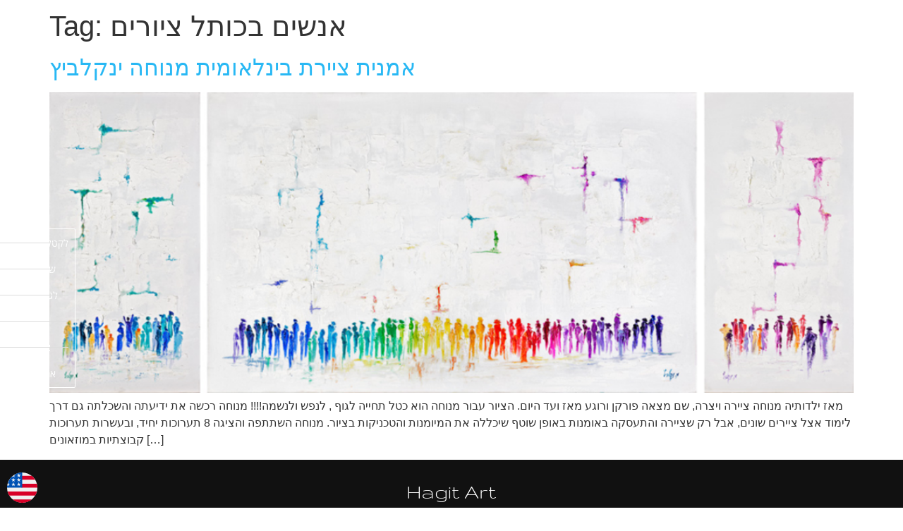

--- FILE ---
content_type: text/html; charset=UTF-8
request_url: https://hagitargaman.com/tag/%D7%90%D7%A0%D7%A9%D7%99%D7%9D-%D7%91%D7%9B%D7%95%D7%AA%D7%9C-%D7%A6%D7%99%D7%95%D7%A8%D7%99%D7%9D/
body_size: 16283
content:
<!doctype html>
<html lang="en-US">
<head>
	<meta charset="UTF-8">
	<meta name="viewport" content="width=device-width, initial-scale=1">
	<link rel="profile" href="https://gmpg.org/xfn/11">
	<meta name='robots' content='index, follow, max-image-preview:large, max-snippet:-1, max-video-preview:-1' />
	<style>img:is([sizes="auto" i], [sizes^="auto," i]) { contain-intrinsic-size: 3000px 1500px }</style>
	
	<!-- This site is optimized with the Yoast SEO plugin v25.9 - https://yoast.com/wordpress/plugins/seo/ -->
	<title>אנשים בכותל ציורים Archives - Hagit Argaman</title>
	<link rel="canonical" href="https://hagitargaman.com/tag/אנשים-בכותל-ציורים/" />
	<meta property="og:locale" content="en_US" />
	<meta property="og:type" content="article" />
	<meta property="og:title" content="אנשים בכותל ציורים Archives - Hagit Argaman" />
	<meta property="og:url" content="https://hagitargaman.com/tag/אנשים-בכותל-ציורים/" />
	<meta property="og:site_name" content="Hagit Argaman" />
	<meta name="twitter:card" content="summary_large_image" />
	<script type="application/ld+json" class="yoast-schema-graph">{"@context":"https://schema.org","@graph":[{"@type":"CollectionPage","@id":"https://hagitargaman.com/tag/%d7%90%d7%a0%d7%a9%d7%99%d7%9d-%d7%91%d7%9b%d7%95%d7%aa%d7%9c-%d7%a6%d7%99%d7%95%d7%a8%d7%99%d7%9d/","url":"https://hagitargaman.com/tag/%d7%90%d7%a0%d7%a9%d7%99%d7%9d-%d7%91%d7%9b%d7%95%d7%aa%d7%9c-%d7%a6%d7%99%d7%95%d7%a8%d7%99%d7%9d/","name":"אנשים בכותל ציורים Archives - Hagit Argaman","isPartOf":{"@id":"https://hagitargaman.com/#website"},"primaryImageOfPage":{"@id":"https://hagitargaman.com/tag/%d7%90%d7%a0%d7%a9%d7%99%d7%9d-%d7%91%d7%9b%d7%95%d7%aa%d7%9c-%d7%a6%d7%99%d7%95%d7%a8%d7%99%d7%9d/#primaryimage"},"image":{"@id":"https://hagitargaman.com/tag/%d7%90%d7%a0%d7%a9%d7%99%d7%9d-%d7%91%d7%9b%d7%95%d7%aa%d7%9c-%d7%a6%d7%99%d7%95%d7%a8%d7%99%d7%9d/#primaryimage"},"thumbnailUrl":"https://hagitargaman.com/wp-content/uploads/2023/06/image-43.png","breadcrumb":{"@id":"https://hagitargaman.com/tag/%d7%90%d7%a0%d7%a9%d7%99%d7%9d-%d7%91%d7%9b%d7%95%d7%aa%d7%9c-%d7%a6%d7%99%d7%95%d7%a8%d7%99%d7%9d/#breadcrumb"},"inLanguage":"en-US"},{"@type":"ImageObject","inLanguage":"en-US","@id":"https://hagitargaman.com/tag/%d7%90%d7%a0%d7%a9%d7%99%d7%9d-%d7%91%d7%9b%d7%95%d7%aa%d7%9c-%d7%a6%d7%99%d7%95%d7%a8%d7%99%d7%9d/#primaryimage","url":"https://hagitargaman.com/wp-content/uploads/2023/06/image-43.png","contentUrl":"https://hagitargaman.com/wp-content/uploads/2023/06/image-43.png","width":1084,"height":405,"caption":"כותל מערבי בלבן עם דמויות צבעוניות, כותל מערבי ציורים בבלוג מנוחה ינקלביץ"},{"@type":"BreadcrumbList","@id":"https://hagitargaman.com/tag/%d7%90%d7%a0%d7%a9%d7%99%d7%9d-%d7%91%d7%9b%d7%95%d7%aa%d7%9c-%d7%a6%d7%99%d7%95%d7%a8%d7%99%d7%9d/#breadcrumb","itemListElement":[{"@type":"ListItem","position":1,"name":"Home","item":"https://hagitargaman.com/"},{"@type":"ListItem","position":2,"name":"אנשים בכותל ציורים"}]},{"@type":"WebSite","@id":"https://hagitargaman.com/#website","url":"https://hagitargaman.com/","name":"Hagit Argaman","description":"Artist, Art curator, Creator.","publisher":{"@id":"https://hagitargaman.com/#/schema/person/b6af9bccbcee8c6d5645af5032b133eb"},"potentialAction":[{"@type":"SearchAction","target":{"@type":"EntryPoint","urlTemplate":"https://hagitargaman.com/?s={search_term_string}"},"query-input":{"@type":"PropertyValueSpecification","valueRequired":true,"valueName":"search_term_string"}}],"inLanguage":"en-US"},{"@type":["Person","Organization"],"@id":"https://hagitargaman.com/#/schema/person/b6af9bccbcee8c6d5645af5032b133eb","name":"Hagit Argaman","image":{"@type":"ImageObject","inLanguage":"en-US","@id":"https://hagitargaman.com/#/schema/person/image/","url":"https://hagitargaman.com/wp-content/uploads/2020/07/unnamed-3.jpg","contentUrl":"https://hagitargaman.com/wp-content/uploads/2020/07/unnamed-3.jpg","width":226,"height":222,"caption":"Hagit Argaman"},"logo":{"@id":"https://hagitargaman.com/#/schema/person/image/"},"sameAs":["https://hagitargaman.com"]}]}</script>
	<!-- / Yoast SEO plugin. -->


<link rel="alternate" type="application/rss+xml" title="Hagit Argaman &raquo; Feed" href="https://hagitargaman.com/feed/" />
<link rel="alternate" type="application/rss+xml" title="Hagit Argaman &raquo; Comments Feed" href="https://hagitargaman.com/comments/feed/" />
<link rel="alternate" type="application/rss+xml" title="Hagit Argaman &raquo; אנשים בכותל ציורים Tag Feed" href="https://hagitargaman.com/tag/%d7%90%d7%a0%d7%a9%d7%99%d7%9d-%d7%91%d7%9b%d7%95%d7%aa%d7%9c-%d7%a6%d7%99%d7%95%d7%a8%d7%99%d7%9d/feed/" />
<script>
window._wpemojiSettings = {"baseUrl":"https:\/\/s.w.org\/images\/core\/emoji\/16.0.1\/72x72\/","ext":".png","svgUrl":"https:\/\/s.w.org\/images\/core\/emoji\/16.0.1\/svg\/","svgExt":".svg","source":{"concatemoji":"https:\/\/hagitargaman.com\/wp-includes\/js\/wp-emoji-release.min.js?ver=6.8.2"}};
/*! This file is auto-generated */
!function(s,n){var o,i,e;function c(e){try{var t={supportTests:e,timestamp:(new Date).valueOf()};sessionStorage.setItem(o,JSON.stringify(t))}catch(e){}}function p(e,t,n){e.clearRect(0,0,e.canvas.width,e.canvas.height),e.fillText(t,0,0);var t=new Uint32Array(e.getImageData(0,0,e.canvas.width,e.canvas.height).data),a=(e.clearRect(0,0,e.canvas.width,e.canvas.height),e.fillText(n,0,0),new Uint32Array(e.getImageData(0,0,e.canvas.width,e.canvas.height).data));return t.every(function(e,t){return e===a[t]})}function u(e,t){e.clearRect(0,0,e.canvas.width,e.canvas.height),e.fillText(t,0,0);for(var n=e.getImageData(16,16,1,1),a=0;a<n.data.length;a++)if(0!==n.data[a])return!1;return!0}function f(e,t,n,a){switch(t){case"flag":return n(e,"\ud83c\udff3\ufe0f\u200d\u26a7\ufe0f","\ud83c\udff3\ufe0f\u200b\u26a7\ufe0f")?!1:!n(e,"\ud83c\udde8\ud83c\uddf6","\ud83c\udde8\u200b\ud83c\uddf6")&&!n(e,"\ud83c\udff4\udb40\udc67\udb40\udc62\udb40\udc65\udb40\udc6e\udb40\udc67\udb40\udc7f","\ud83c\udff4\u200b\udb40\udc67\u200b\udb40\udc62\u200b\udb40\udc65\u200b\udb40\udc6e\u200b\udb40\udc67\u200b\udb40\udc7f");case"emoji":return!a(e,"\ud83e\udedf")}return!1}function g(e,t,n,a){var r="undefined"!=typeof WorkerGlobalScope&&self instanceof WorkerGlobalScope?new OffscreenCanvas(300,150):s.createElement("canvas"),o=r.getContext("2d",{willReadFrequently:!0}),i=(o.textBaseline="top",o.font="600 32px Arial",{});return e.forEach(function(e){i[e]=t(o,e,n,a)}),i}function t(e){var t=s.createElement("script");t.src=e,t.defer=!0,s.head.appendChild(t)}"undefined"!=typeof Promise&&(o="wpEmojiSettingsSupports",i=["flag","emoji"],n.supports={everything:!0,everythingExceptFlag:!0},e=new Promise(function(e){s.addEventListener("DOMContentLoaded",e,{once:!0})}),new Promise(function(t){var n=function(){try{var e=JSON.parse(sessionStorage.getItem(o));if("object"==typeof e&&"number"==typeof e.timestamp&&(new Date).valueOf()<e.timestamp+604800&&"object"==typeof e.supportTests)return e.supportTests}catch(e){}return null}();if(!n){if("undefined"!=typeof Worker&&"undefined"!=typeof OffscreenCanvas&&"undefined"!=typeof URL&&URL.createObjectURL&&"undefined"!=typeof Blob)try{var e="postMessage("+g.toString()+"("+[JSON.stringify(i),f.toString(),p.toString(),u.toString()].join(",")+"));",a=new Blob([e],{type:"text/javascript"}),r=new Worker(URL.createObjectURL(a),{name:"wpTestEmojiSupports"});return void(r.onmessage=function(e){c(n=e.data),r.terminate(),t(n)})}catch(e){}c(n=g(i,f,p,u))}t(n)}).then(function(e){for(var t in e)n.supports[t]=e[t],n.supports.everything=n.supports.everything&&n.supports[t],"flag"!==t&&(n.supports.everythingExceptFlag=n.supports.everythingExceptFlag&&n.supports[t]);n.supports.everythingExceptFlag=n.supports.everythingExceptFlag&&!n.supports.flag,n.DOMReady=!1,n.readyCallback=function(){n.DOMReady=!0}}).then(function(){return e}).then(function(){var e;n.supports.everything||(n.readyCallback(),(e=n.source||{}).concatemoji?t(e.concatemoji):e.wpemoji&&e.twemoji&&(t(e.twemoji),t(e.wpemoji)))}))}((window,document),window._wpemojiSettings);
</script>
<style id='wp-emoji-styles-inline-css'>

	img.wp-smiley, img.emoji {
		display: inline !important;
		border: none !important;
		box-shadow: none !important;
		height: 1em !important;
		width: 1em !important;
		margin: 0 0.07em !important;
		vertical-align: -0.1em !important;
		background: none !important;
		padding: 0 !important;
	}
</style>
<link rel='stylesheet' id='wp-block-library-css' href='https://hagitargaman.com/wp-includes/css/dist/block-library/style.min.css?ver=6.8.2' media='all' />
<style id='global-styles-inline-css'>
:root{--wp--preset--aspect-ratio--square: 1;--wp--preset--aspect-ratio--4-3: 4/3;--wp--preset--aspect-ratio--3-4: 3/4;--wp--preset--aspect-ratio--3-2: 3/2;--wp--preset--aspect-ratio--2-3: 2/3;--wp--preset--aspect-ratio--16-9: 16/9;--wp--preset--aspect-ratio--9-16: 9/16;--wp--preset--color--black: #000000;--wp--preset--color--cyan-bluish-gray: #abb8c3;--wp--preset--color--white: #ffffff;--wp--preset--color--pale-pink: #f78da7;--wp--preset--color--vivid-red: #cf2e2e;--wp--preset--color--luminous-vivid-orange: #ff6900;--wp--preset--color--luminous-vivid-amber: #fcb900;--wp--preset--color--light-green-cyan: #7bdcb5;--wp--preset--color--vivid-green-cyan: #00d084;--wp--preset--color--pale-cyan-blue: #8ed1fc;--wp--preset--color--vivid-cyan-blue: #0693e3;--wp--preset--color--vivid-purple: #9b51e0;--wp--preset--gradient--vivid-cyan-blue-to-vivid-purple: linear-gradient(135deg,rgba(6,147,227,1) 0%,rgb(155,81,224) 100%);--wp--preset--gradient--light-green-cyan-to-vivid-green-cyan: linear-gradient(135deg,rgb(122,220,180) 0%,rgb(0,208,130) 100%);--wp--preset--gradient--luminous-vivid-amber-to-luminous-vivid-orange: linear-gradient(135deg,rgba(252,185,0,1) 0%,rgba(255,105,0,1) 100%);--wp--preset--gradient--luminous-vivid-orange-to-vivid-red: linear-gradient(135deg,rgba(255,105,0,1) 0%,rgb(207,46,46) 100%);--wp--preset--gradient--very-light-gray-to-cyan-bluish-gray: linear-gradient(135deg,rgb(238,238,238) 0%,rgb(169,184,195) 100%);--wp--preset--gradient--cool-to-warm-spectrum: linear-gradient(135deg,rgb(74,234,220) 0%,rgb(151,120,209) 20%,rgb(207,42,186) 40%,rgb(238,44,130) 60%,rgb(251,105,98) 80%,rgb(254,248,76) 100%);--wp--preset--gradient--blush-light-purple: linear-gradient(135deg,rgb(255,206,236) 0%,rgb(152,150,240) 100%);--wp--preset--gradient--blush-bordeaux: linear-gradient(135deg,rgb(254,205,165) 0%,rgb(254,45,45) 50%,rgb(107,0,62) 100%);--wp--preset--gradient--luminous-dusk: linear-gradient(135deg,rgb(255,203,112) 0%,rgb(199,81,192) 50%,rgb(65,88,208) 100%);--wp--preset--gradient--pale-ocean: linear-gradient(135deg,rgb(255,245,203) 0%,rgb(182,227,212) 50%,rgb(51,167,181) 100%);--wp--preset--gradient--electric-grass: linear-gradient(135deg,rgb(202,248,128) 0%,rgb(113,206,126) 100%);--wp--preset--gradient--midnight: linear-gradient(135deg,rgb(2,3,129) 0%,rgb(40,116,252) 100%);--wp--preset--font-size--small: 13px;--wp--preset--font-size--medium: 20px;--wp--preset--font-size--large: 36px;--wp--preset--font-size--x-large: 42px;--wp--preset--spacing--20: 0.44rem;--wp--preset--spacing--30: 0.67rem;--wp--preset--spacing--40: 1rem;--wp--preset--spacing--50: 1.5rem;--wp--preset--spacing--60: 2.25rem;--wp--preset--spacing--70: 3.38rem;--wp--preset--spacing--80: 5.06rem;--wp--preset--shadow--natural: 6px 6px 9px rgba(0, 0, 0, 0.2);--wp--preset--shadow--deep: 12px 12px 50px rgba(0, 0, 0, 0.4);--wp--preset--shadow--sharp: 6px 6px 0px rgba(0, 0, 0, 0.2);--wp--preset--shadow--outlined: 6px 6px 0px -3px rgba(255, 255, 255, 1), 6px 6px rgba(0, 0, 0, 1);--wp--preset--shadow--crisp: 6px 6px 0px rgba(0, 0, 0, 1);}:root { --wp--style--global--content-size: 800px;--wp--style--global--wide-size: 1200px; }:where(body) { margin: 0; }.wp-site-blocks > .alignleft { float: left; margin-right: 2em; }.wp-site-blocks > .alignright { float: right; margin-left: 2em; }.wp-site-blocks > .aligncenter { justify-content: center; margin-left: auto; margin-right: auto; }:where(.wp-site-blocks) > * { margin-block-start: 24px; margin-block-end: 0; }:where(.wp-site-blocks) > :first-child { margin-block-start: 0; }:where(.wp-site-blocks) > :last-child { margin-block-end: 0; }:root { --wp--style--block-gap: 24px; }:root :where(.is-layout-flow) > :first-child{margin-block-start: 0;}:root :where(.is-layout-flow) > :last-child{margin-block-end: 0;}:root :where(.is-layout-flow) > *{margin-block-start: 24px;margin-block-end: 0;}:root :where(.is-layout-constrained) > :first-child{margin-block-start: 0;}:root :where(.is-layout-constrained) > :last-child{margin-block-end: 0;}:root :where(.is-layout-constrained) > *{margin-block-start: 24px;margin-block-end: 0;}:root :where(.is-layout-flex){gap: 24px;}:root :where(.is-layout-grid){gap: 24px;}.is-layout-flow > .alignleft{float: left;margin-inline-start: 0;margin-inline-end: 2em;}.is-layout-flow > .alignright{float: right;margin-inline-start: 2em;margin-inline-end: 0;}.is-layout-flow > .aligncenter{margin-left: auto !important;margin-right: auto !important;}.is-layout-constrained > .alignleft{float: left;margin-inline-start: 0;margin-inline-end: 2em;}.is-layout-constrained > .alignright{float: right;margin-inline-start: 2em;margin-inline-end: 0;}.is-layout-constrained > .aligncenter{margin-left: auto !important;margin-right: auto !important;}.is-layout-constrained > :where(:not(.alignleft):not(.alignright):not(.alignfull)){max-width: var(--wp--style--global--content-size);margin-left: auto !important;margin-right: auto !important;}.is-layout-constrained > .alignwide{max-width: var(--wp--style--global--wide-size);}body .is-layout-flex{display: flex;}.is-layout-flex{flex-wrap: wrap;align-items: center;}.is-layout-flex > :is(*, div){margin: 0;}body .is-layout-grid{display: grid;}.is-layout-grid > :is(*, div){margin: 0;}body{padding-top: 0px;padding-right: 0px;padding-bottom: 0px;padding-left: 0px;}a:where(:not(.wp-element-button)){text-decoration: underline;}:root :where(.wp-element-button, .wp-block-button__link){background-color: #32373c;border-width: 0;color: #fff;font-family: inherit;font-size: inherit;line-height: inherit;padding: calc(0.667em + 2px) calc(1.333em + 2px);text-decoration: none;}.has-black-color{color: var(--wp--preset--color--black) !important;}.has-cyan-bluish-gray-color{color: var(--wp--preset--color--cyan-bluish-gray) !important;}.has-white-color{color: var(--wp--preset--color--white) !important;}.has-pale-pink-color{color: var(--wp--preset--color--pale-pink) !important;}.has-vivid-red-color{color: var(--wp--preset--color--vivid-red) !important;}.has-luminous-vivid-orange-color{color: var(--wp--preset--color--luminous-vivid-orange) !important;}.has-luminous-vivid-amber-color{color: var(--wp--preset--color--luminous-vivid-amber) !important;}.has-light-green-cyan-color{color: var(--wp--preset--color--light-green-cyan) !important;}.has-vivid-green-cyan-color{color: var(--wp--preset--color--vivid-green-cyan) !important;}.has-pale-cyan-blue-color{color: var(--wp--preset--color--pale-cyan-blue) !important;}.has-vivid-cyan-blue-color{color: var(--wp--preset--color--vivid-cyan-blue) !important;}.has-vivid-purple-color{color: var(--wp--preset--color--vivid-purple) !important;}.has-black-background-color{background-color: var(--wp--preset--color--black) !important;}.has-cyan-bluish-gray-background-color{background-color: var(--wp--preset--color--cyan-bluish-gray) !important;}.has-white-background-color{background-color: var(--wp--preset--color--white) !important;}.has-pale-pink-background-color{background-color: var(--wp--preset--color--pale-pink) !important;}.has-vivid-red-background-color{background-color: var(--wp--preset--color--vivid-red) !important;}.has-luminous-vivid-orange-background-color{background-color: var(--wp--preset--color--luminous-vivid-orange) !important;}.has-luminous-vivid-amber-background-color{background-color: var(--wp--preset--color--luminous-vivid-amber) !important;}.has-light-green-cyan-background-color{background-color: var(--wp--preset--color--light-green-cyan) !important;}.has-vivid-green-cyan-background-color{background-color: var(--wp--preset--color--vivid-green-cyan) !important;}.has-pale-cyan-blue-background-color{background-color: var(--wp--preset--color--pale-cyan-blue) !important;}.has-vivid-cyan-blue-background-color{background-color: var(--wp--preset--color--vivid-cyan-blue) !important;}.has-vivid-purple-background-color{background-color: var(--wp--preset--color--vivid-purple) !important;}.has-black-border-color{border-color: var(--wp--preset--color--black) !important;}.has-cyan-bluish-gray-border-color{border-color: var(--wp--preset--color--cyan-bluish-gray) !important;}.has-white-border-color{border-color: var(--wp--preset--color--white) !important;}.has-pale-pink-border-color{border-color: var(--wp--preset--color--pale-pink) !important;}.has-vivid-red-border-color{border-color: var(--wp--preset--color--vivid-red) !important;}.has-luminous-vivid-orange-border-color{border-color: var(--wp--preset--color--luminous-vivid-orange) !important;}.has-luminous-vivid-amber-border-color{border-color: var(--wp--preset--color--luminous-vivid-amber) !important;}.has-light-green-cyan-border-color{border-color: var(--wp--preset--color--light-green-cyan) !important;}.has-vivid-green-cyan-border-color{border-color: var(--wp--preset--color--vivid-green-cyan) !important;}.has-pale-cyan-blue-border-color{border-color: var(--wp--preset--color--pale-cyan-blue) !important;}.has-vivid-cyan-blue-border-color{border-color: var(--wp--preset--color--vivid-cyan-blue) !important;}.has-vivid-purple-border-color{border-color: var(--wp--preset--color--vivid-purple) !important;}.has-vivid-cyan-blue-to-vivid-purple-gradient-background{background: var(--wp--preset--gradient--vivid-cyan-blue-to-vivid-purple) !important;}.has-light-green-cyan-to-vivid-green-cyan-gradient-background{background: var(--wp--preset--gradient--light-green-cyan-to-vivid-green-cyan) !important;}.has-luminous-vivid-amber-to-luminous-vivid-orange-gradient-background{background: var(--wp--preset--gradient--luminous-vivid-amber-to-luminous-vivid-orange) !important;}.has-luminous-vivid-orange-to-vivid-red-gradient-background{background: var(--wp--preset--gradient--luminous-vivid-orange-to-vivid-red) !important;}.has-very-light-gray-to-cyan-bluish-gray-gradient-background{background: var(--wp--preset--gradient--very-light-gray-to-cyan-bluish-gray) !important;}.has-cool-to-warm-spectrum-gradient-background{background: var(--wp--preset--gradient--cool-to-warm-spectrum) !important;}.has-blush-light-purple-gradient-background{background: var(--wp--preset--gradient--blush-light-purple) !important;}.has-blush-bordeaux-gradient-background{background: var(--wp--preset--gradient--blush-bordeaux) !important;}.has-luminous-dusk-gradient-background{background: var(--wp--preset--gradient--luminous-dusk) !important;}.has-pale-ocean-gradient-background{background: var(--wp--preset--gradient--pale-ocean) !important;}.has-electric-grass-gradient-background{background: var(--wp--preset--gradient--electric-grass) !important;}.has-midnight-gradient-background{background: var(--wp--preset--gradient--midnight) !important;}.has-small-font-size{font-size: var(--wp--preset--font-size--small) !important;}.has-medium-font-size{font-size: var(--wp--preset--font-size--medium) !important;}.has-large-font-size{font-size: var(--wp--preset--font-size--large) !important;}.has-x-large-font-size{font-size: var(--wp--preset--font-size--x-large) !important;}
:root :where(.wp-block-pullquote){font-size: 1.5em;line-height: 1.6;}
</style>
<link rel='stylesheet' id='woocommerce-layout-css' href='https://hagitargaman.com/wp-content/plugins/woocommerce/assets/css/woocommerce-layout.css?ver=10.1.2' media='all' />
<link rel='stylesheet' id='woocommerce-smallscreen-css' href='https://hagitargaman.com/wp-content/plugins/woocommerce/assets/css/woocommerce-smallscreen.css?ver=10.1.2' media='only screen and (max-width: 768px)' />
<link rel='stylesheet' id='woocommerce-general-css' href='https://hagitargaman.com/wp-content/plugins/woocommerce/assets/css/woocommerce.css?ver=10.1.2' media='all' />
<style id='woocommerce-inline-inline-css'>
.woocommerce form .form-row .required { visibility: visible; }
</style>
<link rel='stylesheet' id='ywctm-frontend-css' href='https://hagitargaman.com/wp-content/plugins/yith-woocommerce-catalog-mode/assets/css/frontend.min.css?ver=2.49.0' media='all' />
<style id='ywctm-frontend-inline-css'>
.widget.woocommerce.widget_shopping_cart{display: none !important}
</style>
<link rel='stylesheet' id='brands-styles-css' href='https://hagitargaman.com/wp-content/plugins/woocommerce/assets/css/brands.css?ver=10.1.2' media='all' />
<link rel='stylesheet' id='hello-elementor-css' href='https://hagitargaman.com/wp-content/themes/hello-elementor/assets/css/reset.css?ver=3.4.4' media='all' />
<link rel='stylesheet' id='hello-elementor-theme-style-css' href='https://hagitargaman.com/wp-content/themes/hello-elementor/assets/css/theme.css?ver=3.4.4' media='all' />
<link rel='stylesheet' id='hello-elementor-header-footer-css' href='https://hagitargaman.com/wp-content/themes/hello-elementor/assets/css/header-footer.css?ver=3.4.4' media='all' />
<link rel='stylesheet' id='elementor-frontend-css' href='https://hagitargaman.com/wp-content/plugins/elementor/assets/css/frontend.min.css?ver=3.32.5' media='all' />
<link rel='stylesheet' id='widget-icon-list-css' href='https://hagitargaman.com/wp-content/plugins/elementor/assets/css/widget-icon-list.min.css?ver=3.32.5' media='all' />
<link rel='stylesheet' id='widget-heading-css' href='https://hagitargaman.com/wp-content/plugins/elementor/assets/css/widget-heading.min.css?ver=3.32.5' media='all' />
<link rel='stylesheet' id='e-sticky-css' href='https://hagitargaman.com/wp-content/plugins/elementor-pro/assets/css/modules/sticky.min.css?ver=3.27.1' media='all' />
<link rel='stylesheet' id='widget-image-css' href='https://hagitargaman.com/wp-content/plugins/elementor/assets/css/widget-image.min.css?ver=3.32.5' media='all' />
<link rel='stylesheet' id='widget-social-icons-css' href='https://hagitargaman.com/wp-content/plugins/elementor/assets/css/widget-social-icons.min.css?ver=3.32.5' media='all' />
<link rel='stylesheet' id='e-apple-webkit-css' href='https://hagitargaman.com/wp-content/plugins/elementor/assets/css/conditionals/apple-webkit.min.css?ver=3.32.5' media='all' />
<link rel='stylesheet' id='elementor-icons-css' href='https://hagitargaman.com/wp-content/plugins/elementor/assets/lib/eicons/css/elementor-icons.min.css?ver=5.44.0' media='all' />
<link rel='stylesheet' id='elementor-post-12-css' href='https://hagitargaman.com/wp-content/uploads/elementor/css/post-12.css?ver=1761588950' media='all' />
<link rel='stylesheet' id='font-awesome-5-all-css' href='https://hagitargaman.com/wp-content/plugins/elementor/assets/lib/font-awesome/css/all.min.css?ver=3.32.5' media='all' />
<link rel='stylesheet' id='font-awesome-4-shim-css' href='https://hagitargaman.com/wp-content/plugins/elementor/assets/lib/font-awesome/css/v4-shims.min.css?ver=3.32.5' media='all' />
<link rel='stylesheet' id='elementor-post-1451-css' href='https://hagitargaman.com/wp-content/uploads/elementor/css/post-1451.css?ver=1761588950' media='all' />
<link rel='stylesheet' id='elementor-post-1488-css' href='https://hagitargaman.com/wp-content/uploads/elementor/css/post-1488.css?ver=1761588950' media='all' />
<link rel='stylesheet' id='elementor-gf-local-gruppo-css' href='https://hagitargaman.com/wp-content/uploads/elementor/google-fonts/css/gruppo.css?ver=1743490967' media='all' />
<link rel='stylesheet' id='elementor-gf-local-opensanshebrew-css' href='https://hagitargaman.com/wp-content/uploads/elementor/google-fonts/css/opensanshebrew.css?ver=1743490982' media='all' />
<link rel='stylesheet' id='elementor-icons-shared-0-css' href='https://hagitargaman.com/wp-content/plugins/elementor/assets/lib/font-awesome/css/fontawesome.min.css?ver=5.15.3' media='all' />
<link rel='stylesheet' id='elementor-icons-fa-solid-css' href='https://hagitargaman.com/wp-content/plugins/elementor/assets/lib/font-awesome/css/solid.min.css?ver=5.15.3' media='all' />
<link rel='stylesheet' id='elementor-icons-fa-brands-css' href='https://hagitargaman.com/wp-content/plugins/elementor/assets/lib/font-awesome/css/brands.min.css?ver=5.15.3' media='all' />
<script src="https://hagitargaman.com/wp-includes/js/jquery/jquery.min.js?ver=3.7.1" id="jquery-core-js"></script>
<script src="https://hagitargaman.com/wp-includes/js/jquery/jquery-migrate.min.js?ver=3.4.1" id="jquery-migrate-js"></script>
<script src="https://hagitargaman.com/wp-content/plugins/woocommerce/assets/js/jquery-blockui/jquery.blockUI.min.js?ver=2.7.0-wc.10.1.2" id="jquery-blockui-js" defer data-wp-strategy="defer"></script>
<script id="wc-add-to-cart-js-extra">
var wc_add_to_cart_params = {"ajax_url":"\/wp-admin\/admin-ajax.php","wc_ajax_url":"\/?wc-ajax=%%endpoint%%","i18n_view_cart":"View cart","cart_url":"https:\/\/hagitargaman.com\/?page_id=531","is_cart":"","cart_redirect_after_add":"no"};
</script>
<script src="https://hagitargaman.com/wp-content/plugins/woocommerce/assets/js/frontend/add-to-cart.min.js?ver=10.1.2" id="wc-add-to-cart-js" defer data-wp-strategy="defer"></script>
<script src="https://hagitargaman.com/wp-content/plugins/woocommerce/assets/js/js-cookie/js.cookie.min.js?ver=2.1.4-wc.10.1.2" id="js-cookie-js" defer data-wp-strategy="defer"></script>
<script id="woocommerce-js-extra">
var woocommerce_params = {"ajax_url":"\/wp-admin\/admin-ajax.php","wc_ajax_url":"\/?wc-ajax=%%endpoint%%","i18n_password_show":"Show password","i18n_password_hide":"Hide password"};
</script>
<script src="https://hagitargaman.com/wp-content/plugins/woocommerce/assets/js/frontend/woocommerce.min.js?ver=10.1.2" id="woocommerce-js" defer data-wp-strategy="defer"></script>
<script src="https://hagitargaman.com/wp-content/plugins/elementor/assets/lib/font-awesome/js/v4-shims.min.js?ver=3.32.5" id="font-awesome-4-shim-js"></script>
<link rel="https://api.w.org/" href="https://hagitargaman.com/wp-json/" /><link rel="alternate" title="JSON" type="application/json" href="https://hagitargaman.com/wp-json/wp/v2/tags/684" /><link rel="EditURI" type="application/rsd+xml" title="RSD" href="https://hagitargaman.com/xmlrpc.php?rsd" />
<meta name="generator" content="WordPress 6.8.2" />
<meta name="generator" content="WooCommerce 10.1.2" />

		<!-- GA Google Analytics @ https://m0n.co/ga -->
		<script async src="https://www.googletagmanager.com/gtag/js?id=G-982RP43TR0"></script>
		<script>
			window.dataLayer = window.dataLayer || [];
			function gtag(){dataLayer.push(arguments);}
			gtag('js', new Date());
			gtag('config', 'G-982RP43TR0');
		</script>

		<noscript><style>.woocommerce-product-gallery{ opacity: 1 !important; }</style></noscript>
	<meta name="generator" content="Elementor 3.32.5; features: additional_custom_breakpoints; settings: css_print_method-external, google_font-enabled, font_display-auto">
			<style>
				.e-con.e-parent:nth-of-type(n+4):not(.e-lazyloaded):not(.e-no-lazyload),
				.e-con.e-parent:nth-of-type(n+4):not(.e-lazyloaded):not(.e-no-lazyload) * {
					background-image: none !important;
				}
				@media screen and (max-height: 1024px) {
					.e-con.e-parent:nth-of-type(n+3):not(.e-lazyloaded):not(.e-no-lazyload),
					.e-con.e-parent:nth-of-type(n+3):not(.e-lazyloaded):not(.e-no-lazyload) * {
						background-image: none !important;
					}
				}
				@media screen and (max-height: 640px) {
					.e-con.e-parent:nth-of-type(n+2):not(.e-lazyloaded):not(.e-no-lazyload),
					.e-con.e-parent:nth-of-type(n+2):not(.e-lazyloaded):not(.e-no-lazyload) * {
						background-image: none !important;
					}
				}
			</style>
			<link rel="icon" href="https://hagitargaman.com/wp-content/uploads/2020/07/unnamed-100x100.png" sizes="32x32" />
<link rel="icon" href="https://hagitargaman.com/wp-content/uploads/2020/07/unnamed-3.jpg" sizes="192x192" />
<link rel="apple-touch-icon" href="https://hagitargaman.com/wp-content/uploads/2020/07/unnamed-3.jpg" />
<meta name="msapplication-TileImage" content="https://hagitargaman.com/wp-content/uploads/2020/07/unnamed-3.jpg" />
		<style id="wp-custom-css">
			.elementor-66 .elementor-element.elementor-element-ebd2355 .elementor-heading-title {
    font-family: "Gruppo", Sans-serif;
    font-size: 19px;
    transform: rotate(-90deg);
}

.hagittext{transform: rotate(-90deg)}


		</style>
		</head>
<body class="archive tag tag-684 wp-custom-logo wp-embed-responsive wp-theme-hello-elementor theme-hello-elementor woocommerce-no-js hello-elementor-default elementor-default elementor-kit-12">


<a class="skip-link screen-reader-text" href="#content">Skip to content</a>

		<div data-elementor-type="header" data-elementor-id="1451" class="elementor elementor-1451 elementor-location-header" data-elementor-post-type="elementor_library">
					<section class="elementor-section elementor-top-section elementor-element elementor-element-9e0f21d elementor-section-full_width elementor-section-height-default elementor-section-height-default" data-id="9e0f21d" data-element_type="section" data-settings="{&quot;sticky&quot;:&quot;top&quot;,&quot;sticky_on&quot;:[&quot;desktop&quot;,&quot;tablet&quot;,&quot;mobile&quot;],&quot;sticky_offset&quot;:0,&quot;sticky_effects_offset&quot;:0,&quot;sticky_anchor_link_offset&quot;:0}">
						<div class="elementor-container elementor-column-gap-default">
					<div class="elementor-column elementor-col-33 elementor-top-column elementor-element elementor-element-81acea9" data-id="81acea9" data-element_type="column">
			<div class="elementor-widget-wrap elementor-element-populated">
						<div class="elementor-element elementor-element-4baa391 elementor-view-default elementor-widget elementor-widget-icon" data-id="4baa391" data-element_type="widget" data-widget_type="icon.default">
				<div class="elementor-widget-container">
							<div class="elementor-icon-wrapper">
			<a class="elementor-icon" href="#elementor-action%3Aaction%3Dpopup%3Aopen%26settings%3DeyJpZCI6IjE0ODMiLCJ0b2dnbGUiOmZhbHNlfQ%3D%3D">
			<i aria-hidden="true" class="fas fa-bars"></i>			</a>
		</div>
						</div>
				</div>
					</div>
		</div>
				<div class="elementor-column elementor-col-33 elementor-top-column elementor-element elementor-element-231e47e elementor-hidden-phone" data-id="231e47e" data-element_type="column">
			<div class="elementor-widget-wrap elementor-element-populated">
						<div class="elementor-element elementor-element-5773e59 elementor-align-center elementor-widget__width-auto elementor-fixed elementor-hidden-tablet elementor-icon-list--layout-traditional elementor-list-item-link-full_width elementor-widget elementor-widget-icon-list" data-id="5773e59" data-element_type="widget" data-settings="{&quot;_position&quot;:&quot;fixed&quot;}" data-widget_type="icon-list.default">
				<div class="elementor-widget-container">
							<ul class="elementor-icon-list-items">
							<li class="elementor-icon-list-item">
											<a href="https://hagitargaman.com/%d7%a7%d7%98%d7%9c%d7%95%d7%92-%d7%9e%d7%91%d7%a6%d7%a2%d7%99%d7%9d/">

											<span class="elementor-icon-list-text">לקטלוג המבצעים</span>
											</a>
									</li>
								<li class="elementor-icon-list-item">
											<a href="#elementor-action%3Aaction%3Dpopup%3Aopen%26settings%3DeyJpZCI6IjE3NzQiLCJ0b2dnbGUiOmZhbHNlfQ%3D%3D">

											<span class="elementor-icon-list-text">שיעורי ציור</span>
											</a>
									</li>
								<li class="elementor-icon-list-item">
											<a href="https://hagitargaman.com/%d7%a6%d7%99%d7%95%d7%a8%d7%99-%d7%90%d7%91%d7%a1%d7%98%d7%a8%d7%a7%d7%98-%d7%9e%d7%95%d7%93%d7%a8%d7%a0%d7%99%d7%99%d7%9d-%d7%97%d7%92%d7%99%d7%aa-%d7%90%d7%a8%d7%92%d7%9e%d7%9f/">

											<span class="elementor-icon-list-text">לגלריות שלי</span>
											</a>
									</li>
								<li class="elementor-icon-list-item">
											<a href="https://hagitargaman.com/%d7%90%d7%95%d7%93%d7%95%d7%aa/">

											<span class="elementor-icon-list-text">אודות</span>
											</a>
									</li>
								<li class="elementor-icon-list-item">
											<a href="#elementor-action%3Aaction%3Dpopup%3Aopen%26settings%3DeyJpZCI6IjE1MDUiLCJ0b2dnbGUiOmZhbHNlfQ%3D%3D">

											<span class="elementor-icon-list-text">צרו קשר</span>
											</a>
									</li>
								<li class="elementor-icon-list-item">
											<a href="https://hagitargaman.com/%d7%91%d7%9c%d7%95%d7%92/">

											<span class="elementor-icon-list-text">אמן החודש</span>
											</a>
									</li>
						</ul>
						</div>
				</div>
					</div>
		</div>
				<div class="elementor-column elementor-col-33 elementor-top-column elementor-element elementor-element-39445f5" data-id="39445f5" data-element_type="column">
			<div class="elementor-widget-wrap elementor-element-populated">
						<div class="elementor-element elementor-element-dcd0b4f elementor-widget elementor-widget-heading" data-id="dcd0b4f" data-element_type="widget" data-widget_type="heading.default">
				<div class="elementor-widget-container">
					<h2 class="elementor-heading-title elementor-size-default"><a href="https://hagitargaman.com/">חגית<br> ארגמן</a></h2>				</div>
				</div>
					</div>
		</div>
					</div>
		</section>
				<section class="elementor-section elementor-top-section elementor-element elementor-element-c8e79fa elementor-section-full_width elementor-section-height-default elementor-section-height-default" data-id="c8e79fa" data-element_type="section">
						<div class="elementor-container elementor-column-gap-default">
					<div class="elementor-column elementor-col-50 elementor-top-column elementor-element elementor-element-5f14171" data-id="5f14171" data-element_type="column">
			<div class="elementor-widget-wrap">
							</div>
		</div>
				<div class="elementor-column elementor-col-50 elementor-top-column elementor-element elementor-element-f062c98" data-id="f062c98" data-element_type="column">
			<div class="elementor-widget-wrap">
							</div>
		</div>
					</div>
		</section>
				</div>
		<main id="content" class="site-main">

			<div class="page-header">
			<h1 class="entry-title">Tag: <span>אנשים בכותל ציורים</span></h1>		</div>
	
	<div class="page-content">
					<article class="post">
				<h2 class="entry-title"><a href="https://hagitargaman.com/%d7%90%d7%9e%d7%a0%d7%99%d7%aa-%d7%a6%d7%99%d7%99%d7%a8%d7%aa-%d7%91%d7%99%d7%a0%d7%9c%d7%90%d7%95%d7%9e%d7%99%d7%aa-%d7%9e%d7%a0%d7%95%d7%97%d7%94-%d7%99%d7%a0%d7%a7%d7%9c%d7%91%d7%99%d7%a5/">אמנית ציירת בינלאומית מנוחה ינקלביץ</a></h2><a href="https://hagitargaman.com/%d7%90%d7%9e%d7%a0%d7%99%d7%aa-%d7%a6%d7%99%d7%99%d7%a8%d7%aa-%d7%91%d7%99%d7%a0%d7%9c%d7%90%d7%95%d7%9e%d7%99%d7%aa-%d7%9e%d7%a0%d7%95%d7%97%d7%94-%d7%99%d7%a0%d7%a7%d7%9c%d7%91%d7%99%d7%a5/"><img fetchpriority="high" width="800" height="299" src="https://hagitargaman.com/wp-content/uploads/2023/06/image-43-1024x383.png" class="attachment-large size-large wp-post-image" alt="כותל מערבי בלבן עם דמויות צבעוניות, כותל מערבי ציורים בבלוג מנוחה ינקלביץ" decoding="async" srcset="https://hagitargaman.com/wp-content/uploads/2023/06/image-43-1024x383.png 1024w, https://hagitargaman.com/wp-content/uploads/2023/06/image-43-300x112.png 300w, https://hagitargaman.com/wp-content/uploads/2023/06/image-43-768x287.png 768w, https://hagitargaman.com/wp-content/uploads/2023/06/image-43-600x224.png 600w, https://hagitargaman.com/wp-content/uploads/2023/06/image-43.png 1084w" sizes="(max-width: 800px) 100vw, 800px" /></a><p>מאז ילדותיה מנוחה ציירה ויצרה, שם מצאה פורקן ורוגע מאז ועד היום. הציור עבור מנוחה הוא כטל תחייה לגוף , לנפש ולנשמה!!!! מנוחה רכשה את ידיעתה והשכלתה גם דרך לימוד אצל ציירים שונים, אבל רק שציירה והתעסקה באומנות באופן שוטף שיכללה את המיומנות והטכניקות בציור. מנוחה השתתפה והציגה 8 תערוכות יחיד, ובעשרות תערוכות קבוצתיות במוזאונים [&hellip;]</p>
			</article>
			</div>

	
</main>
		<div data-elementor-type="footer" data-elementor-id="1488" class="elementor elementor-1488 elementor-location-footer" data-elementor-post-type="elementor_library">
					<section class="elementor-section elementor-top-section elementor-element elementor-element-f04ef86 elementor-section-full_width elementor-section-height-default elementor-section-height-default" data-id="f04ef86" data-element_type="section" data-settings="{&quot;background_background&quot;:&quot;classic&quot;}">
						<div class="elementor-container elementor-column-gap-default">
					<div class="elementor-column elementor-col-25 elementor-top-column elementor-element elementor-element-9f28c74" data-id="9f28c74" data-element_type="column">
			<div class="elementor-widget-wrap elementor-element-populated">
						<div class="elementor-element elementor-element-5961ad4 elementor-view-default elementor-widget elementor-widget-icon" data-id="5961ad4" data-element_type="widget" data-settings="{&quot;sticky&quot;:&quot;bottom&quot;,&quot;sticky_on&quot;:[&quot;desktop&quot;,&quot;tablet&quot;,&quot;mobile&quot;],&quot;sticky_offset&quot;:0,&quot;sticky_effects_offset&quot;:0,&quot;sticky_anchor_link_offset&quot;:0}" data-widget_type="icon.default">
				<div class="elementor-widget-container">
							<div class="elementor-icon-wrapper">
			<a class="elementor-icon" href="https://hagitargaman.com/en/hagit-argaman-art/">
			<svg xmlns="http://www.w3.org/2000/svg" xmlns:xlink="http://www.w3.org/1999/xlink" id="Layer_1" x="0px" y="0px" viewBox="0 0 512 512" style="enable-background:new 0 0 512 512;" xml:space="preserve"><circle style="fill:#F0F0F0;" cx="256" cy="256" r="256"></circle><g>	<path style="fill:#D80027;" d="M244.87,256H512c0-23.106-3.08-45.49-8.819-66.783H244.87V256z"></path>	<path style="fill:#D80027;" d="M244.87,122.435h229.556c-15.671-25.572-35.708-48.175-59.07-66.783H244.87V122.435z"></path>	<path style="fill:#D80027;" d="M256,512c60.249,0,115.626-20.824,159.356-55.652H96.644C140.374,491.176,195.751,512,256,512z"></path>	<path style="fill:#D80027;" d="M37.574,389.565h436.852c12.581-20.529,22.338-42.969,28.755-66.783H8.819   C15.236,346.596,24.993,369.036,37.574,389.565z"></path></g><path style="fill:#0052B4;" d="M118.584,39.978h23.329l-21.7,15.765l8.289,25.509l-21.699-15.765L85.104,81.252l7.16-22.037  C73.158,75.13,56.412,93.776,42.612,114.552h7.475l-13.813,10.035c-2.152,3.59-4.216,7.237-6.194,10.938l6.596,20.301l-12.306-8.941  c-3.059,6.481-5.857,13.108-8.372,19.873l7.267,22.368h26.822l-21.7,15.765l8.289,25.509l-21.699-15.765l-12.998,9.444  C0.678,234.537,0,245.189,0,256h256c0-141.384,0-158.052,0-256C205.428,0,158.285,14.67,118.584,39.978z M128.502,230.4  l-21.699-15.765L85.104,230.4l8.289-25.509l-21.7-15.765h26.822l8.288-25.509l8.288,25.509h26.822l-21.7,15.765L128.502,230.4z   M120.213,130.317l8.289,25.509l-21.699-15.765l-21.699,15.765l8.289-25.509l-21.7-15.765h26.822l8.288-25.509l8.288,25.509h26.822  L120.213,130.317z M220.328,230.4l-21.699-15.765L176.93,230.4l8.289-25.509l-21.7-15.765h26.822l8.288-25.509l8.288,25.509h26.822  l-21.7,15.765L220.328,230.4z M212.039,130.317l8.289,25.509l-21.699-15.765l-21.699,15.765l8.289-25.509l-21.7-15.765h26.822  l8.288-25.509l8.288,25.509h26.822L212.039,130.317z M212.039,55.743l8.289,25.509l-21.699-15.765L176.93,81.252l8.289-25.509  l-21.7-15.765h26.822l8.288-25.509l8.288,25.509h26.822L212.039,55.743z"></path><g></g><g></g><g></g><g></g><g></g><g></g><g></g><g></g><g></g><g></g><g></g><g></g><g></g><g></g><g></g></svg>			</a>
		</div>
						</div>
				</div>
					</div>
		</div>
				<div class="elementor-column elementor-col-50 elementor-top-column elementor-element elementor-element-94e61dd" data-id="94e61dd" data-element_type="column">
			<div class="elementor-widget-wrap elementor-element-populated">
						<div class="elementor-element elementor-element-c572bbb elementor-widget elementor-widget-heading" data-id="c572bbb" data-element_type="widget" data-widget_type="heading.default">
				<div class="elementor-widget-container">
					<h2 class="elementor-heading-title elementor-size-default">Hagit Art</h2>				</div>
				</div>
					</div>
		</div>
				<div class="elementor-column elementor-col-25 elementor-top-column elementor-element elementor-element-3b20350" data-id="3b20350" data-element_type="column">
			<div class="elementor-widget-wrap">
							</div>
		</div>
					</div>
		</section>
				<section class="elementor-section elementor-top-section elementor-element elementor-element-d4b07b9 elementor-section-full_width elementor-reverse-mobile elementor-section-height-default elementor-section-height-default" data-id="d4b07b9" data-element_type="section" data-settings="{&quot;background_background&quot;:&quot;classic&quot;}">
						<div class="elementor-container elementor-column-gap-default">
					<div class="elementor-column elementor-col-33 elementor-top-column elementor-element elementor-element-c14b621" data-id="c14b621" data-element_type="column">
			<div class="elementor-widget-wrap elementor-element-populated">
						<div class="elementor-element elementor-element-84d4cbb elementor-widget elementor-widget-theme-site-logo elementor-widget-image" data-id="84d4cbb" data-element_type="widget" data-widget_type="theme-site-logo.default">
				<div class="elementor-widget-container">
											<a href="https://hagitargaman.com">
			<img width="226" height="222" src="https://hagitargaman.com/wp-content/uploads/2020/07/unnamed-3.jpg" class="attachment-full size-full wp-image-966" alt="" />				</a>
											</div>
				</div>
				<div class="elementor-element elementor-element-e1ee32d elementor-shape-square e-grid-align-mobile-center elementor-grid-0 e-grid-align-center elementor-widget elementor-widget-social-icons" data-id="e1ee32d" data-element_type="widget" data-widget_type="social-icons.default">
				<div class="elementor-widget-container">
							<div class="elementor-social-icons-wrapper elementor-grid" role="list">
							<span class="elementor-grid-item" role="listitem">
					<a class="elementor-icon elementor-social-icon elementor-social-icon-facebook elementor-repeater-item-c33c0da" href="https://www.facebook.com/hagitargamanart/?epa=SEARCH_BOX" target="_blank">
						<span class="elementor-screen-only">Facebook</span>
						<i aria-hidden="true" class="fab fa-facebook"></i>					</a>
				</span>
							<span class="elementor-grid-item" role="listitem">
					<a class="elementor-icon elementor-social-icon elementor-social-icon-whatsapp elementor-repeater-item-3121c00" href="https://wa.me/972522676718" target="_blank">
						<span class="elementor-screen-only">Whatsapp</span>
						<i aria-hidden="true" class="fab fa-whatsapp"></i>					</a>
				</span>
							<span class="elementor-grid-item" role="listitem">
					<a class="elementor-icon elementor-social-icon elementor-social-icon-instagram elementor-repeater-item-3d1bc4b" href="https://www.instagram.com/hagitartgallery/" target="_blank">
						<span class="elementor-screen-only">Instagram</span>
						<i aria-hidden="true" class="fab fa-instagram"></i>					</a>
				</span>
							<span class="elementor-grid-item" role="listitem">
					<a class="elementor-icon elementor-social-icon elementor-social-icon-pinterest elementor-repeater-item-5ce154b" href="https://www.pinterest.com/hagitargaman/" target="_blank">
						<span class="elementor-screen-only">Pinterest</span>
						<i aria-hidden="true" class="fab fa-pinterest"></i>					</a>
				</span>
					</div>
						</div>
				</div>
					</div>
		</div>
				<div class="elementor-column elementor-col-33 elementor-top-column elementor-element elementor-element-2101cc7" data-id="2101cc7" data-element_type="column">
			<div class="elementor-widget-wrap elementor-element-populated">
						<div class="elementor-element elementor-element-580b50d elementor-widget__width-initial elementor-widget-mobile__width-inherit elementor-mobile-align-center elementor-align-center elementor-icon-list--layout-traditional elementor-list-item-link-full_width elementor-widget elementor-widget-icon-list" data-id="580b50d" data-element_type="widget" data-widget_type="icon-list.default">
				<div class="elementor-widget-container">
							<ul class="elementor-icon-list-items">
							<li class="elementor-icon-list-item">
											<a href="https://hagitargaman.com/%d7%90%d7%95%d7%93%d7%95%d7%aa/">

											<span class="elementor-icon-list-text">אודות</span>
											</a>
									</li>
								<li class="elementor-icon-list-item">
											<a href="https://hagitargaman.com/%d7%a6%d7%99%d7%95%d7%a8%d7%99-%d7%90%d7%91%d7%a1%d7%98%d7%a8%d7%a7%d7%98-%d7%9e%d7%95%d7%93%d7%a8%d7%a0%d7%99%d7%99%d7%9d-%d7%97%d7%92%d7%99%d7%aa-%d7%90%d7%a8%d7%92%d7%9e%d7%9f/">

											<span class="elementor-icon-list-text">I גלריה </span>
											</a>
									</li>
								<li class="elementor-icon-list-item">
											<a href="https://hagitargaman.com/%d7%a6%d7%99%d7%95%d7%a8%d7%99%d7%9d-%d7%9e%d7%95%d7%a4%d7%a9%d7%98%d7%99%d7%9d-%d7%9c%d7%a1%d7%9c%d7%95%d7%9f-%d7%97%d7%92%d7%99%d7%aa-%d7%90%d7%a8%d7%92%d7%9e%d7%9f/">

											<span class="elementor-icon-list-text">II גלריה </span>
											</a>
									</li>
						</ul>
						</div>
				</div>
				<div class="elementor-element elementor-element-b3ae5da elementor-widget__width-initial elementor-widget-mobile__width-inherit elementor-mobile-align-center elementor-align-center elementor-icon-list--layout-traditional elementor-list-item-link-full_width elementor-widget elementor-widget-icon-list" data-id="b3ae5da" data-element_type="widget" data-widget_type="icon-list.default">
				<div class="elementor-widget-container">
							<ul class="elementor-icon-list-items">
							<li class="elementor-icon-list-item">
											<a href="https://hagitargaman.com/%d7%a7%d7%98%d7%9c%d7%95%d7%92-%d7%9e%d7%91%d7%a6%d7%a2%d7%99%d7%9d/">

											<span class="elementor-icon-list-text">לקטלוג המבצעים</span>
											</a>
									</li>
								<li class="elementor-icon-list-item">
											<a href="https://hagitargaman.com/%d7%91%d7%9c%d7%95%d7%92/">

											<span class="elementor-icon-list-text">בלוג</span>
											</a>
									</li>
								<li class="elementor-icon-list-item">
											<a href="https://hagitargaman.com/%d7%a6%d7%a8%d7%95-%d7%a7%d7%a9%d7%a8-%d7%97%d7%92%d7%99%d7%aa-%d7%90%d7%a8%d7%92%d7%9e%d7%9f/">

											<span class="elementor-icon-list-text">צרו קשר</span>
											</a>
									</li>
						</ul>
						</div>
				</div>
					</div>
		</div>
				<div class="elementor-column elementor-col-33 elementor-top-column elementor-element elementor-element-7ff4b00" data-id="7ff4b00" data-element_type="column">
			<div class="elementor-widget-wrap elementor-element-populated">
						<div class="elementor-element elementor-element-0ab1519 elementor-mobile-align-center elementor-align-center elementor-icon-list--layout-traditional elementor-list-item-link-full_width elementor-widget elementor-widget-icon-list" data-id="0ab1519" data-element_type="widget" data-widget_type="icon-list.default">
				<div class="elementor-widget-container">
							<ul class="elementor-icon-list-items">
							<li class="elementor-icon-list-item">
											<a href="https://hagitargaman.com/%d7%aa%d7%a0%d7%90%d7%99-%d7%94%d7%a9%d7%99%d7%9e%d7%95%d7%a9/">

											<span class="elementor-icon-list-text">תנאי השימוש</span>
											</a>
									</li>
								<li class="elementor-icon-list-item">
											<a href="https://hagitargaman.com/%d7%9e%d7%93%d7%99%d7%a0%d7%99%d7%95%d7%aa-%d7%a4%d7%a8%d7%98%d7%99%d7%95%d7%aa/">

											<span class="elementor-icon-list-text">מדיניות פרטיות</span>
											</a>
									</li>
								<li class="elementor-icon-list-item">
											<a href="https://hagitargaman.com/%d7%a0%d7%92%d7%99%d7%a9%d7%95%d7%aa/">

											<span class="elementor-icon-list-text">נגישות</span>
											</a>
									</li>
						</ul>
						</div>
				</div>
					</div>
		</div>
					</div>
		</section>
				<section class="elementor-section elementor-top-section elementor-element elementor-element-53b0f27 elementor-section-full_width elementor-section-height-default elementor-section-height-default" data-id="53b0f27" data-element_type="section" data-settings="{&quot;background_background&quot;:&quot;classic&quot;}">
						<div class="elementor-container elementor-column-gap-default">
					<div class="elementor-column elementor-col-33 elementor-top-column elementor-element elementor-element-7b689dc" data-id="7b689dc" data-element_type="column">
			<div class="elementor-widget-wrap elementor-element-populated">
						<div class="elementor-element elementor-element-042459f elementor-widget elementor-widget-heading" data-id="042459f" data-element_type="widget" data-widget_type="heading.default">
				<div class="elementor-widget-container">
					<h2 class="elementor-heading-title elementor-size-default">©כל הזכויות שמורות לחגית ארגמן</h2>				</div>
				</div>
					</div>
		</div>
				<div class="elementor-column elementor-col-33 elementor-top-column elementor-element elementor-element-ce3f292" data-id="ce3f292" data-element_type="column">
			<div class="elementor-widget-wrap">
							</div>
		</div>
				<div class="elementor-column elementor-col-33 elementor-top-column elementor-element elementor-element-5864d6f" data-id="5864d6f" data-element_type="column">
			<div class="elementor-widget-wrap elementor-element-populated">
						<div class="elementor-element elementor-element-90da1c5 elementor-widget elementor-widget-heading" data-id="90da1c5" data-element_type="widget" data-widget_type="heading.default">
				<div class="elementor-widget-container">
					<h2 class="elementor-heading-title elementor-size-default"><a href="https://theatlantismedia.com/he/" target="_blank">BUILT BY  <span style="color:#23A7D9">ATLANTIS MEDIA © </span></a></h2>				</div>
				</div>
					</div>
		</div>
					</div>
		</section>
				</div>
		
<script type="speculationrules">
{"prefetch":[{"source":"document","where":{"and":[{"href_matches":"\/*"},{"not":{"href_matches":["\/wp-*.php","\/wp-admin\/*","\/wp-content\/uploads\/*","\/wp-content\/*","\/wp-content\/plugins\/*","\/wp-content\/themes\/hello-elementor\/*","\/*\\?(.+)"]}},{"not":{"selector_matches":"a[rel~=\"nofollow\"]"}},{"not":{"selector_matches":".no-prefetch, .no-prefetch a"}}]},"eagerness":"conservative"}]}
</script>
<script>
              (function(e){
                  var el = document.createElement('script');
                  el.setAttribute('data-account', 'NBSdQLjIDS');
                  el.setAttribute('src', 'https://cdn.userway.org/widget.js');
                  document.body.appendChild(el);
                })();
              </script>		<div data-elementor-type="popup" data-elementor-id="1483" class="elementor elementor-1483 elementor-location-popup" data-elementor-settings="{&quot;a11y_navigation&quot;:&quot;yes&quot;,&quot;timing&quot;:[]}" data-elementor-post-type="elementor_library">
					<section class="elementor-section elementor-top-section elementor-element elementor-element-fd6dd92 elementor-section-full_width elementor-section-height-min-height elementor-section-height-default elementor-section-items-middle" data-id="fd6dd92" data-element_type="section" data-settings="{&quot;background_background&quot;:&quot;classic&quot;}">
						<div class="elementor-container elementor-column-gap-default">
					<div class="elementor-column elementor-col-100 elementor-top-column elementor-element elementor-element-2eaadc9" data-id="2eaadc9" data-element_type="column">
			<div class="elementor-widget-wrap elementor-element-populated">
						<div class="elementor-element elementor-element-c56b567 elementor-nav-menu__align-center elementor-nav-menu--dropdown-none elementor-widget elementor-widget-nav-menu" data-id="c56b567" data-element_type="widget" data-settings="{&quot;layout&quot;:&quot;vertical&quot;,&quot;submenu_icon&quot;:{&quot;value&quot;:&quot;&lt;i class=\&quot;fas fa-caret-down\&quot;&gt;&lt;\/i&gt;&quot;,&quot;library&quot;:&quot;fa-solid&quot;}}" data-widget_type="nav-menu.default">
				<div class="elementor-widget-container">
								<nav aria-label="Menu" class="elementor-nav-menu--main elementor-nav-menu__container elementor-nav-menu--layout-vertical e--pointer-underline e--animation-fade">
				<ul id="menu-1-c56b567" class="elementor-nav-menu sm-vertical"><li class="menu-item menu-item-type-post_type menu-item-object-page menu-item-home menu-item-1473"><a href="https://hagitargaman.com/" class="elementor-item">עמוד הבית</a></li>
<li class="menu-item menu-item-type-post_type menu-item-object-page menu-item-1474"><a href="https://hagitargaman.com/%d7%90%d7%95%d7%93%d7%95%d7%aa/" class="elementor-item">אודות</a></li>
<li class="menu-item menu-item-type-post_type menu-item-object-page menu-item-1475"><a href="https://hagitargaman.com/%d7%a6%d7%99%d7%95%d7%a8%d7%99-%d7%90%d7%91%d7%a1%d7%98%d7%a8%d7%a7%d7%98-%d7%9e%d7%95%d7%93%d7%a8%d7%a0%d7%99%d7%99%d7%9d-%d7%97%d7%92%d7%99%d7%aa-%d7%90%d7%a8%d7%92%d7%9e%d7%9f/" class="elementor-item">I גלריה</a></li>
<li class="menu-item menu-item-type-post_type menu-item-object-page menu-item-1478"><a href="https://hagitargaman.com/%d7%a6%d7%99%d7%95%d7%a8%d7%99%d7%9d-%d7%9e%d7%95%d7%a4%d7%a9%d7%98%d7%99%d7%9d-%d7%9c%d7%a1%d7%9c%d7%95%d7%9f-%d7%97%d7%92%d7%99%d7%aa-%d7%90%d7%a8%d7%92%d7%9e%d7%9f/" class="elementor-item">II גלריה</a></li>
<li class="menu-item menu-item-type-post_type menu-item-object-page menu-item-1477"><a href="https://hagitargaman.com/%d7%a6%d7%99%d7%95%d7%a8%d7%99-%d7%a9%d7%9e%d7%9f-%d7%a2%d7%9c-%d7%91%d7%93-%d7%a7%d7%a0%d7%91%d7%a1-%d7%97%d7%92%d7%99%d7%aa-%d7%90%d7%a8%d7%92%d7%9e%d7%9f/" class="elementor-item">III גלריה</a></li>
<li class="menu-item menu-item-type-post_type menu-item-object-page menu-item-1476"><a href="https://hagitargaman.com/%d7%a6%d7%99%d7%95%d7%a8%d7%99-%d7%a0%d7%95%d7%a3-%d7%91%d7%a9%d7%9e%d7%9f-%d7%97%d7%92%d7%99%d7%aa-%d7%90%d7%a8%d7%92%d7%9e%d7%9f/" class="elementor-item">IV גלריה</a></li>
<li class="menu-item menu-item-type-post_type menu-item-object-page menu-item-1479"><a href="https://hagitargaman.com/%d7%92%d7%9c%d7%a8%d7%99%d7%99%d7%aa-%d7%90%d7%a1%d7%a4%d7%a0%d7%99%d7%9d/" class="elementor-item">גלריית אספנים</a></li>
<li class="menu-item menu-item-type-post_type menu-item-object-page menu-item-1480"><a href="https://hagitargaman.com/%d7%a7%d7%98%d7%9c%d7%95%d7%92-%d7%9e%d7%91%d7%a6%d7%a2%d7%99%d7%9d-%d7%97%d7%92%d7%99%d7%aa-%d7%90%d7%a8%d7%92%d7%9e%d7%9f/" class="elementor-item">קטלוג מבצעים</a></li>
<li class="menu-item menu-item-type-post_type menu-item-object-page menu-item-1481"><a href="https://hagitargaman.com/%d7%a6%d7%a8%d7%95-%d7%a7%d7%a9%d7%a8-%d7%97%d7%92%d7%99%d7%aa-%d7%90%d7%a8%d7%92%d7%9e%d7%9f/" class="elementor-item">צרו קשר</a></li>
<li class="menu-item menu-item-type-post_type menu-item-object-page current_page_parent menu-item-1649"><a href="https://hagitargaman.com/%d7%91%d7%9c%d7%95%d7%92/" class="elementor-item">בלוג</a></li>
</ul>			</nav>
						<nav class="elementor-nav-menu--dropdown elementor-nav-menu__container" aria-hidden="true">
				<ul id="menu-2-c56b567" class="elementor-nav-menu sm-vertical"><li class="menu-item menu-item-type-post_type menu-item-object-page menu-item-home menu-item-1473"><a href="https://hagitargaman.com/" class="elementor-item" tabindex="-1">עמוד הבית</a></li>
<li class="menu-item menu-item-type-post_type menu-item-object-page menu-item-1474"><a href="https://hagitargaman.com/%d7%90%d7%95%d7%93%d7%95%d7%aa/" class="elementor-item" tabindex="-1">אודות</a></li>
<li class="menu-item menu-item-type-post_type menu-item-object-page menu-item-1475"><a href="https://hagitargaman.com/%d7%a6%d7%99%d7%95%d7%a8%d7%99-%d7%90%d7%91%d7%a1%d7%98%d7%a8%d7%a7%d7%98-%d7%9e%d7%95%d7%93%d7%a8%d7%a0%d7%99%d7%99%d7%9d-%d7%97%d7%92%d7%99%d7%aa-%d7%90%d7%a8%d7%92%d7%9e%d7%9f/" class="elementor-item" tabindex="-1">I גלריה</a></li>
<li class="menu-item menu-item-type-post_type menu-item-object-page menu-item-1478"><a href="https://hagitargaman.com/%d7%a6%d7%99%d7%95%d7%a8%d7%99%d7%9d-%d7%9e%d7%95%d7%a4%d7%a9%d7%98%d7%99%d7%9d-%d7%9c%d7%a1%d7%9c%d7%95%d7%9f-%d7%97%d7%92%d7%99%d7%aa-%d7%90%d7%a8%d7%92%d7%9e%d7%9f/" class="elementor-item" tabindex="-1">II גלריה</a></li>
<li class="menu-item menu-item-type-post_type menu-item-object-page menu-item-1477"><a href="https://hagitargaman.com/%d7%a6%d7%99%d7%95%d7%a8%d7%99-%d7%a9%d7%9e%d7%9f-%d7%a2%d7%9c-%d7%91%d7%93-%d7%a7%d7%a0%d7%91%d7%a1-%d7%97%d7%92%d7%99%d7%aa-%d7%90%d7%a8%d7%92%d7%9e%d7%9f/" class="elementor-item" tabindex="-1">III גלריה</a></li>
<li class="menu-item menu-item-type-post_type menu-item-object-page menu-item-1476"><a href="https://hagitargaman.com/%d7%a6%d7%99%d7%95%d7%a8%d7%99-%d7%a0%d7%95%d7%a3-%d7%91%d7%a9%d7%9e%d7%9f-%d7%97%d7%92%d7%99%d7%aa-%d7%90%d7%a8%d7%92%d7%9e%d7%9f/" class="elementor-item" tabindex="-1">IV גלריה</a></li>
<li class="menu-item menu-item-type-post_type menu-item-object-page menu-item-1479"><a href="https://hagitargaman.com/%d7%92%d7%9c%d7%a8%d7%99%d7%99%d7%aa-%d7%90%d7%a1%d7%a4%d7%a0%d7%99%d7%9d/" class="elementor-item" tabindex="-1">גלריית אספנים</a></li>
<li class="menu-item menu-item-type-post_type menu-item-object-page menu-item-1480"><a href="https://hagitargaman.com/%d7%a7%d7%98%d7%9c%d7%95%d7%92-%d7%9e%d7%91%d7%a6%d7%a2%d7%99%d7%9d-%d7%97%d7%92%d7%99%d7%aa-%d7%90%d7%a8%d7%92%d7%9e%d7%9f/" class="elementor-item" tabindex="-1">קטלוג מבצעים</a></li>
<li class="menu-item menu-item-type-post_type menu-item-object-page menu-item-1481"><a href="https://hagitargaman.com/%d7%a6%d7%a8%d7%95-%d7%a7%d7%a9%d7%a8-%d7%97%d7%92%d7%99%d7%aa-%d7%90%d7%a8%d7%92%d7%9e%d7%9f/" class="elementor-item" tabindex="-1">צרו קשר</a></li>
<li class="menu-item menu-item-type-post_type menu-item-object-page current_page_parent menu-item-1649"><a href="https://hagitargaman.com/%d7%91%d7%9c%d7%95%d7%92/" class="elementor-item" tabindex="-1">בלוג</a></li>
</ul>			</nav>
						</div>
				</div>
				<div class="elementor-element elementor-element-56ec719 elementor-shape-square e-grid-align-mobile-center elementor-grid-0 e-grid-align-center elementor-widget elementor-widget-social-icons" data-id="56ec719" data-element_type="widget" data-widget_type="social-icons.default">
				<div class="elementor-widget-container">
							<div class="elementor-social-icons-wrapper elementor-grid" role="list">
							<span class="elementor-grid-item" role="listitem">
					<a class="elementor-icon elementor-social-icon elementor-social-icon-facebook elementor-repeater-item-c33c0da" href="https://www.facebook.com/hagitargamanart/?epa=SEARCH_BOX" target="_blank">
						<span class="elementor-screen-only">Facebook</span>
						<i aria-hidden="true" class="fab fa-facebook"></i>					</a>
				</span>
							<span class="elementor-grid-item" role="listitem">
					<a class="elementor-icon elementor-social-icon elementor-social-icon-whatsapp elementor-repeater-item-3121c00" href="https://wa.me/972522676718" target="_blank">
						<span class="elementor-screen-only">Whatsapp</span>
						<i aria-hidden="true" class="fab fa-whatsapp"></i>					</a>
				</span>
							<span class="elementor-grid-item" role="listitem">
					<a class="elementor-icon elementor-social-icon elementor-social-icon-instagram elementor-repeater-item-3d1bc4b" href="https://www.instagram.com/hagitartgallery/" target="_blank">
						<span class="elementor-screen-only">Instagram</span>
						<i aria-hidden="true" class="fab fa-instagram"></i>					</a>
				</span>
							<span class="elementor-grid-item" role="listitem">
					<a class="elementor-icon elementor-social-icon elementor-social-icon-pinterest elementor-repeater-item-5ce154b" href="https://www.pinterest.com/hagitargaman/" target="_blank">
						<span class="elementor-screen-only">Pinterest</span>
						<i aria-hidden="true" class="fab fa-pinterest"></i>					</a>
				</span>
					</div>
						</div>
				</div>
					</div>
		</div>
					</div>
		</section>
				</div>
				<div data-elementor-type="popup" data-elementor-id="1774" class="elementor elementor-1774 elementor-location-popup" data-elementor-settings="{&quot;a11y_navigation&quot;:&quot;yes&quot;,&quot;timing&quot;:[]}" data-elementor-post-type="elementor_library">
					<section class="elementor-section elementor-top-section elementor-element elementor-element-d5a0320 elementor-section-height-min-height elementor-section-boxed elementor-section-height-default elementor-section-items-middle" data-id="d5a0320" data-element_type="section" data-settings="{&quot;background_background&quot;:&quot;classic&quot;}">
							<div class="elementor-background-overlay"></div>
							<div class="elementor-container elementor-column-gap-default">
					<div class="elementor-column elementor-col-100 elementor-top-column elementor-element elementor-element-6476022" data-id="6476022" data-element_type="column">
			<div class="elementor-widget-wrap elementor-element-populated">
						<div class="elementor-element elementor-element-15c2295 elementor-widget elementor-widget-heading" data-id="15c2295" data-element_type="widget" data-widget_type="heading.default">
				<div class="elementor-widget-container">
					<h2 class="elementor-heading-title elementor-size-default">בואו להעניק לעצמכם או יקירכם שיעור ציור מתנה!!
</h2>				</div>
				</div>
				<div class="elementor-element elementor-element-234f076 elementor-widget elementor-widget-text-editor" data-id="234f076" data-element_type="widget" data-widget_type="text-editor.default">
				<div class="elementor-widget-container">
									<p>היי! אני חגית, אני אמנית , ציירת ומורה לציור. אני מזמינה אתכם לרכוש לכם או ליקירכם שיעור ציור מתנה שבו תוכלו לבטא את כישרונכם וללמוד את אמנות הציור. תוכלו להעניק לעצמכם וליקירכם מתנה שבה תהנו ותחוו חוויה ייחודית, ומרתקת, יחד איתי תצאו למסע ותלמדו ליצור יצירות מדהימות !</p>
<h3>התקשרו עכשיו ונתאם- 052-267-6718</h3>
<div>או השאירו הודעה ואחזור אליכם (:</div>								</div>
				</div>
				<div class="elementor-element elementor-element-f025567 elementor-button-align-stretch elementor-widget elementor-widget-form" data-id="f025567" data-element_type="widget" data-settings="{&quot;step_next_label&quot;:&quot;Next&quot;,&quot;step_previous_label&quot;:&quot;Previous&quot;,&quot;button_width&quot;:&quot;100&quot;,&quot;step_type&quot;:&quot;number_text&quot;,&quot;step_icon_shape&quot;:&quot;circle&quot;}" data-widget_type="form.default">
				<div class="elementor-widget-container">
							<form class="elementor-form" method="post" name="New Form">
			<input type="hidden" name="post_id" value="1774"/>
			<input type="hidden" name="form_id" value="f025567"/>
			<input type="hidden" name="referer_title" value="לקרוא על אמנים בבלוג כתבות Archives - Hagit Argaman" />

			
			<div class="elementor-form-fields-wrapper elementor-labels-above">
								<div class="elementor-field-type-text elementor-field-group elementor-column elementor-field-group-name elementor-col-100">
												<label for="form-field-name" class="elementor-field-label">
								שם							</label>
														<input size="1" type="text" name="form_fields[name]" id="form-field-name" class="elementor-field elementor-size-sm  elementor-field-textual" placeholder="השם שלכם">
											</div>
								<div class="elementor-field-type-email elementor-field-group elementor-column elementor-field-group-email elementor-col-50 elementor-field-required">
												<label for="form-field-email" class="elementor-field-label">
								מייל							</label>
														<input size="1" type="email" name="form_fields[email]" id="form-field-email" class="elementor-field elementor-size-sm  elementor-field-textual" placeholder="המייל הכי טוב שלכם" required="required">
											</div>
								<div class="elementor-field-type-tel elementor-field-group elementor-column elementor-field-group-field_e65d3e1 elementor-col-50 elementor-field-required">
												<label for="form-field-field_e65d3e1" class="elementor-field-label">
								טלפון							</label>
								<input size="1" type="tel" name="form_fields[field_e65d3e1]" id="form-field-field_e65d3e1" class="elementor-field elementor-size-sm  elementor-field-textual" placeholder="מספר הטלפון שלכם" required="required" pattern="[0-9()#&amp;+*-=.]+" title="Only numbers and phone characters (#, -, *, etc) are accepted.">

						</div>
								<div class="elementor-field-group elementor-column elementor-field-type-submit elementor-col-100 e-form__buttons">
					<button class="elementor-button elementor-size-sm" type="submit">
						<span class="elementor-button-content-wrapper">
																						<span class="elementor-button-text">שלחו אליי</span>
													</span>
					</button>
				</div>
			</div>
		</form>
						</div>
				</div>
					</div>
		</div>
					</div>
		</section>
				</div>
				<div data-elementor-type="popup" data-elementor-id="1505" class="elementor elementor-1505 elementor-location-popup" data-elementor-settings="{&quot;a11y_navigation&quot;:&quot;yes&quot;,&quot;timing&quot;:[]}" data-elementor-post-type="elementor_library">
					<section class="elementor-section elementor-top-section elementor-element elementor-element-5a2b35d0 elementor-section-boxed elementor-section-height-default elementor-section-height-default" data-id="5a2b35d0" data-element_type="section">
						<div class="elementor-container elementor-column-gap-default">
					<div class="elementor-column elementor-col-100 elementor-top-column elementor-element elementor-element-314ac5b" data-id="314ac5b" data-element_type="column" data-settings="{&quot;background_background&quot;:&quot;classic&quot;}">
			<div class="elementor-widget-wrap elementor-element-populated">
						<div class="elementor-element elementor-element-140c95e elementor-button-align-stretch elementor-widget elementor-widget-form" data-id="140c95e" data-element_type="widget" data-settings="{&quot;step_next_label&quot;:&quot;Next&quot;,&quot;step_previous_label&quot;:&quot;Previous&quot;,&quot;button_width&quot;:&quot;100&quot;,&quot;step_type&quot;:&quot;number_text&quot;,&quot;step_icon_shape&quot;:&quot;circle&quot;}" data-widget_type="form.default">
				<div class="elementor-widget-container">
							<form class="elementor-form" method="post" name="New Form">
			<input type="hidden" name="post_id" value="1505"/>
			<input type="hidden" name="form_id" value="140c95e"/>
			<input type="hidden" name="referer_title" value="לקרוא על אמנים בבלוג כתבות Archives - Hagit Argaman" />

			
			<div class="elementor-form-fields-wrapper elementor-labels-above">
								<div class="elementor-field-type-text elementor-field-group elementor-column elementor-field-group-name elementor-col-100">
												<label for="form-field-name" class="elementor-field-label">
								שם							</label>
														<input size="1" type="text" name="form_fields[name]" id="form-field-name" class="elementor-field elementor-size-sm  elementor-field-textual" placeholder="השם שלכם">
											</div>
								<div class="elementor-field-type-email elementor-field-group elementor-column elementor-field-group-email elementor-col-50 elementor-field-required">
												<label for="form-field-email" class="elementor-field-label">
								מייל							</label>
														<input size="1" type="email" name="form_fields[email]" id="form-field-email" class="elementor-field elementor-size-sm  elementor-field-textual" placeholder="המייל הכי טוב שלכם" required="required">
											</div>
								<div class="elementor-field-type-tel elementor-field-group elementor-column elementor-field-group-field_e65d3e1 elementor-col-50 elementor-field-required">
												<label for="form-field-field_e65d3e1" class="elementor-field-label">
								טלפון							</label>
								<input size="1" type="tel" name="form_fields[field_e65d3e1]" id="form-field-field_e65d3e1" class="elementor-field elementor-size-sm  elementor-field-textual" placeholder="מספר הטלפון שלכם" required="required" pattern="[0-9()#&amp;+*-=.]+" title="Only numbers and phone characters (#, -, *, etc) are accepted.">

						</div>
								<div class="elementor-field-type-select elementor-field-group elementor-column elementor-field-group-field_e9208c0 elementor-col-100">
												<label for="form-field-field_e9208c0" class="elementor-field-label">
								אני ... (בחרו אופציה)							</label>
								<div class="elementor-field elementor-select-wrapper remove-before ">
			<div class="select-caret-down-wrapper">
				<i aria-hidden="true" class="eicon-caret-down"></i>			</div>
			<select name="form_fields[field_e9208c0]" id="form-field-field_e9208c0" class="elementor-field-textual elementor-size-sm">
									<option value="מעוניין/נת באחד מהציורים שלך">מעוניין/נת באחד מהציורים שלך</option>
									<option value="אמן/ית שמעוניין/ת בייצוג שלך כאוצרת">אמן/ית שמעוניין/ת בייצוג שלך כאוצרת</option>
									<option value="בעל/ת עסק אשר מעוניין/ת להציג את יצירותייך">בעל/ת עסק אשר מעוניין/ת להציג את יצירותייך</option>
									<option value="מחפש/ת מורה לאמנות">מחפש/ת מורה לאמנות</option>
									<option value="אחר">אחר</option>
							</select>
		</div>
						</div>
								<div class="elementor-field-type-textarea elementor-field-group elementor-column elementor-field-group-message elementor-col-100">
												<label for="form-field-message" class="elementor-field-label">
								הודעה							</label>
						<textarea class="elementor-field-textual elementor-field  elementor-size-sm" name="form_fields[message]" id="form-field-message" rows="4" placeholder="הרחיבו כאן"></textarea>				</div>
								<div class="elementor-field-group elementor-column elementor-field-type-submit elementor-col-100 e-form__buttons">
					<button class="elementor-button elementor-size-sm" type="submit">
						<span class="elementor-button-content-wrapper">
																						<span class="elementor-button-text">שלחו אליי</span>
													</span>
					</button>
				</div>
			</div>
		</form>
						</div>
				</div>
				<div class="elementor-element elementor-element-17b0000 elementor-widget__width-initial elementor-view-default elementor-position-top elementor-mobile-position-top elementor-widget elementor-widget-icon-box" data-id="17b0000" data-element_type="widget" data-widget_type="icon-box.default">
				<div class="elementor-widget-container">
							<div class="elementor-icon-box-wrapper">

						<div class="elementor-icon-box-icon">
				<span  class="elementor-icon">
				<i aria-hidden="true" class="hm hm-phone"></i>				</span>
			</div>
			
						<div class="elementor-icon-box-content">

									<h3 class="elementor-icon-box-title">
						<span  >
							טלפון						</span>
					</h3>
				
									<p class="elementor-icon-box-description">
						+972 52-267-6718					</p>
				
			</div>
			
		</div>
						</div>
				</div>
				<div class="elementor-element elementor-element-52be6ec elementor-widget__width-initial elementor-view-default elementor-position-top elementor-mobile-position-top elementor-widget elementor-widget-icon-box" data-id="52be6ec" data-element_type="widget" data-widget_type="icon-box.default">
				<div class="elementor-widget-container">
							<div class="elementor-icon-box-wrapper">

						<div class="elementor-icon-box-icon">
				<span  class="elementor-icon">
				<i aria-hidden="true" class="hm hm-mail-open"></i>				</span>
			</div>
			
						<div class="elementor-icon-box-content">

									<h3 class="elementor-icon-box-title">
						<span  >
							מייל						</span>
					</h3>
				
									<p class="elementor-icon-box-description">
						<a href="/cdn-cgi/l/email-protection" class="__cf_email__" data-cfemail="9bd3fafcf2effae9fcfaf6faf5dbfcf6faf2f7b5f8f4f6">[email&#160;protected]</a>					</p>
				
			</div>
			
		</div>
						</div>
				</div>
					</div>
		</div>
					</div>
		</section>
				</div>
					<script data-cfasync="false" src="/cdn-cgi/scripts/5c5dd728/cloudflare-static/email-decode.min.js"></script><script>
				const lazyloadRunObserver = () => {
					const lazyloadBackgrounds = document.querySelectorAll( `.e-con.e-parent:not(.e-lazyloaded)` );
					const lazyloadBackgroundObserver = new IntersectionObserver( ( entries ) => {
						entries.forEach( ( entry ) => {
							if ( entry.isIntersecting ) {
								let lazyloadBackground = entry.target;
								if( lazyloadBackground ) {
									lazyloadBackground.classList.add( 'e-lazyloaded' );
								}
								lazyloadBackgroundObserver.unobserve( entry.target );
							}
						});
					}, { rootMargin: '200px 0px 200px 0px' } );
					lazyloadBackgrounds.forEach( ( lazyloadBackground ) => {
						lazyloadBackgroundObserver.observe( lazyloadBackground );
					} );
				};
				const events = [
					'DOMContentLoaded',
					'elementor/lazyload/observe',
				];
				events.forEach( ( event ) => {
					document.addEventListener( event, lazyloadRunObserver );
				} );
			</script>
				<script>
		(function () {
			var c = document.body.className;
			c = c.replace(/woocommerce-no-js/, 'woocommerce-js');
			document.body.className = c;
		})();
	</script>
	<link rel='stylesheet' id='wc-blocks-style-css' href='https://hagitargaman.com/wp-content/plugins/woocommerce/assets/client/blocks/wc-blocks.css?ver=wc-10.1.2' media='all' />
<link rel='stylesheet' id='elementor-post-1483-css' href='https://hagitargaman.com/wp-content/uploads/elementor/css/post-1483.css?ver=1761588950' media='all' />
<link rel='stylesheet' id='widget-nav-menu-css' href='https://hagitargaman.com/wp-content/plugins/elementor-pro/assets/css/widget-nav-menu.min.css?ver=3.27.1' media='all' />
<link rel='stylesheet' id='e-popup-css' href='https://hagitargaman.com/wp-content/plugins/elementor-pro/assets/css/conditionals/popup.min.css?ver=3.27.1' media='all' />
<link rel='stylesheet' id='elementor-post-1774-css' href='https://hagitargaman.com/wp-content/uploads/elementor/css/post-1774.css?ver=1761588950' media='all' />
<link rel='stylesheet' id='widget-form-css' href='https://hagitargaman.com/wp-content/plugins/elementor-pro/assets/css/widget-form.min.css?ver=3.27.1' media='all' />
<link rel='stylesheet' id='elementor-post-1505-css' href='https://hagitargaman.com/wp-content/uploads/elementor/css/post-1505.css?ver=1761588950' media='all' />
<link rel='stylesheet' id='widget-icon-box-css' href='https://hagitargaman.com/wp-content/plugins/elementor/assets/css/widget-icon-box.min.css?ver=3.32.5' media='all' />
<script src="https://hagitargaman.com/wp-content/plugins/elementor/assets/js/webpack.runtime.min.js?ver=3.32.5" id="elementor-webpack-runtime-js"></script>
<script src="https://hagitargaman.com/wp-content/plugins/elementor/assets/js/frontend-modules.min.js?ver=3.32.5" id="elementor-frontend-modules-js"></script>
<script src="https://hagitargaman.com/wp-includes/js/jquery/ui/core.min.js?ver=1.13.3" id="jquery-ui-core-js"></script>
<script id="elementor-frontend-js-before">
var elementorFrontendConfig = {"environmentMode":{"edit":false,"wpPreview":false,"isScriptDebug":false},"i18n":{"shareOnFacebook":"Share on Facebook","shareOnTwitter":"Share on Twitter","pinIt":"Pin it","download":"Download","downloadImage":"Download image","fullscreen":"Fullscreen","zoom":"Zoom","share":"Share","playVideo":"Play Video","previous":"Previous","next":"Next","close":"Close","a11yCarouselPrevSlideMessage":"Previous slide","a11yCarouselNextSlideMessage":"Next slide","a11yCarouselFirstSlideMessage":"This is the first slide","a11yCarouselLastSlideMessage":"This is the last slide","a11yCarouselPaginationBulletMessage":"Go to slide"},"is_rtl":false,"breakpoints":{"xs":0,"sm":480,"md":768,"lg":1025,"xl":1440,"xxl":1600},"responsive":{"breakpoints":{"mobile":{"label":"Mobile Portrait","value":767,"default_value":767,"direction":"max","is_enabled":true},"mobile_extra":{"label":"Mobile Landscape","value":880,"default_value":880,"direction":"max","is_enabled":false},"tablet":{"label":"Tablet Portrait","value":1024,"default_value":1024,"direction":"max","is_enabled":true},"tablet_extra":{"label":"Tablet Landscape","value":1200,"default_value":1200,"direction":"max","is_enabled":false},"laptop":{"label":"Laptop","value":1366,"default_value":1366,"direction":"max","is_enabled":false},"widescreen":{"label":"Widescreen","value":2400,"default_value":2400,"direction":"min","is_enabled":false}},"hasCustomBreakpoints":false},"version":"3.32.5","is_static":false,"experimentalFeatures":{"additional_custom_breakpoints":true,"theme_builder_v2":true,"home_screen":true,"global_classes_should_enforce_capabilities":true,"e_variables":true,"cloud-library":true,"e_opt_in_v4_page":true,"import-export-customization":true},"urls":{"assets":"https:\/\/hagitargaman.com\/wp-content\/plugins\/elementor\/assets\/","ajaxurl":"https:\/\/hagitargaman.com\/wp-admin\/admin-ajax.php","uploadUrl":"https:\/\/hagitargaman.com\/wp-content\/uploads"},"nonces":{"floatingButtonsClickTracking":"129b00c7fb"},"swiperClass":"swiper","settings":{"editorPreferences":[]},"kit":{"active_breakpoints":["viewport_mobile","viewport_tablet"],"global_image_lightbox":"yes","lightbox_enable_counter":"yes","lightbox_enable_fullscreen":"yes","lightbox_enable_zoom":"yes","lightbox_enable_share":"yes","woocommerce_notices_elements":[]},"post":{"id":0,"title":"\u05d0\u05e0\u05e9\u05d9\u05dd \u05d1\u05db\u05d5\u05ea\u05dc \u05e6\u05d9\u05d5\u05e8\u05d9\u05dd Archives - Hagit Argaman","excerpt":""}};
</script>
<script src="https://hagitargaman.com/wp-content/plugins/elementor/assets/js/frontend.min.js?ver=3.32.5" id="elementor-frontend-js"></script>
<script src="https://hagitargaman.com/wp-content/plugins/elementor-pro/assets/lib/sticky/jquery.sticky.min.js?ver=3.27.1" id="e-sticky-js"></script>
<script src="https://hagitargaman.com/wp-content/plugins/woocommerce/assets/js/sourcebuster/sourcebuster.min.js?ver=10.1.2" id="sourcebuster-js-js"></script>
<script id="wc-order-attribution-js-extra">
var wc_order_attribution = {"params":{"lifetime":1.0e-5,"session":30,"base64":false,"ajaxurl":"https:\/\/hagitargaman.com\/wp-admin\/admin-ajax.php","prefix":"wc_order_attribution_","allowTracking":true},"fields":{"source_type":"current.typ","referrer":"current_add.rf","utm_campaign":"current.cmp","utm_source":"current.src","utm_medium":"current.mdm","utm_content":"current.cnt","utm_id":"current.id","utm_term":"current.trm","utm_source_platform":"current.plt","utm_creative_format":"current.fmt","utm_marketing_tactic":"current.tct","session_entry":"current_add.ep","session_start_time":"current_add.fd","session_pages":"session.pgs","session_count":"udata.vst","user_agent":"udata.uag"}};
</script>
<script src="https://hagitargaman.com/wp-content/plugins/woocommerce/assets/js/frontend/order-attribution.min.js?ver=10.1.2" id="wc-order-attribution-js"></script>
<script src="https://hagitargaman.com/wp-content/plugins/elementor-pro/assets/lib/smartmenus/jquery.smartmenus.min.js?ver=1.2.1" id="smartmenus-js"></script>
<script src="https://hagitargaman.com/wp-content/plugins/elementor-pro/assets/js/webpack-pro.runtime.min.js?ver=3.27.1" id="elementor-pro-webpack-runtime-js"></script>
<script src="https://hagitargaman.com/wp-includes/js/dist/hooks.min.js?ver=4d63a3d491d11ffd8ac6" id="wp-hooks-js"></script>
<script src="https://hagitargaman.com/wp-includes/js/dist/i18n.min.js?ver=5e580eb46a90c2b997e6" id="wp-i18n-js"></script>
<script id="wp-i18n-js-after">
wp.i18n.setLocaleData( { 'text direction\u0004ltr': [ 'ltr' ] } );
</script>
<script id="elementor-pro-frontend-js-before">
var ElementorProFrontendConfig = {"ajaxurl":"https:\/\/hagitargaman.com\/wp-admin\/admin-ajax.php","nonce":"e2b992c883","urls":{"assets":"https:\/\/hagitargaman.com\/wp-content\/plugins\/elementor-pro\/assets\/","rest":"https:\/\/hagitargaman.com\/wp-json\/"},"settings":{"lazy_load_background_images":true},"popup":{"hasPopUps":true},"shareButtonsNetworks":{"facebook":{"title":"Facebook","has_counter":true},"twitter":{"title":"Twitter"},"linkedin":{"title":"LinkedIn","has_counter":true},"pinterest":{"title":"Pinterest","has_counter":true},"reddit":{"title":"Reddit","has_counter":true},"vk":{"title":"VK","has_counter":true},"odnoklassniki":{"title":"OK","has_counter":true},"tumblr":{"title":"Tumblr"},"digg":{"title":"Digg"},"skype":{"title":"Skype"},"stumbleupon":{"title":"StumbleUpon","has_counter":true},"mix":{"title":"Mix"},"telegram":{"title":"Telegram"},"pocket":{"title":"Pocket","has_counter":true},"xing":{"title":"XING","has_counter":true},"whatsapp":{"title":"WhatsApp"},"email":{"title":"Email"},"print":{"title":"Print"},"x-twitter":{"title":"X"},"threads":{"title":"Threads"}},"woocommerce":{"menu_cart":{"cart_page_url":"https:\/\/hagitargaman.com\/?page_id=531","checkout_page_url":"https:\/\/hagitargaman.com\/?page_id=534","fragments_nonce":"5e3d55f070"}},"facebook_sdk":{"lang":"en_US","app_id":""},"lottie":{"defaultAnimationUrl":"https:\/\/hagitargaman.com\/wp-content\/plugins\/elementor-pro\/modules\/lottie\/assets\/animations\/default.json"}};
</script>
<script src="https://hagitargaman.com/wp-content/plugins/elementor-pro/assets/js/frontend.min.js?ver=3.27.1" id="elementor-pro-frontend-js"></script>
<script src="https://hagitargaman.com/wp-content/plugins/elementor-pro/assets/js/elements-handlers.min.js?ver=3.27.1" id="pro-elements-handlers-js"></script>

<script defer src="https://static.cloudflareinsights.com/beacon.min.js/vcd15cbe7772f49c399c6a5babf22c1241717689176015" integrity="sha512-ZpsOmlRQV6y907TI0dKBHq9Md29nnaEIPlkf84rnaERnq6zvWvPUqr2ft8M1aS28oN72PdrCzSjY4U6VaAw1EQ==" data-cf-beacon='{"version":"2024.11.0","token":"0908bfa15a754168ac239d2d694ef4f2","r":1,"server_timing":{"name":{"cfCacheStatus":true,"cfEdge":true,"cfExtPri":true,"cfL4":true,"cfOrigin":true,"cfSpeedBrain":true},"location_startswith":null}}' crossorigin="anonymous"></script>
</body>
</html>


--- FILE ---
content_type: text/css
request_url: https://hagitargaman.com/wp-content/uploads/elementor/css/post-12.css?ver=1761588950
body_size: -56
content:
.elementor-kit-12{--e-global-color-primary:#6EC1E4;--e-global-color-secondary:#54595F;--e-global-color-text:#7A7A7A;--e-global-color-accent:#61CE70;--e-global-color-5a4531d9:#4054B2;--e-global-color-4e018d03:#23A455;--e-global-color-40bcecb4:#FFF;--e-global-color-568fe495:#000000;--e-global-color-cc5aa3f:#EFEFEF;--e-global-typography-primary-font-family:"Gruppo";--e-global-typography-primary-font-weight:400;--e-global-typography-secondary-font-family:"Gruppo";--e-global-typography-secondary-font-weight:500;--e-global-typography-text-font-family:"Gruppo";--e-global-typography-text-font-weight:400;--e-global-typography-accent-font-family:"Gruppo";--e-global-typography-accent-font-weight:500;}.elementor-kit-12 e-page-transition{background-color:#FFBC7D;}.elementor-kit-12 a{color:#28B8F4;}.elementor-kit-12 button,.elementor-kit-12 input[type="button"],.elementor-kit-12 input[type="submit"],.elementor-kit-12 .elementor-button{color:#FFFFFF;}.elementor-section.elementor-section-boxed > .elementor-container{max-width:1140px;}.e-con{--container-max-width:1140px;}.elementor-widget:not(:last-child){margin-block-end:20px;}.elementor-element{--widgets-spacing:20px 20px;--widgets-spacing-row:20px;--widgets-spacing-column:20px;}{}h1.entry-title{display:var(--page-title-display);}@media(max-width:1024px){.elementor-section.elementor-section-boxed > .elementor-container{max-width:1024px;}.e-con{--container-max-width:1024px;}}@media(max-width:767px){.elementor-section.elementor-section-boxed > .elementor-container{max-width:767px;}.e-con{--container-max-width:767px;}}

--- FILE ---
content_type: text/css
request_url: https://hagitargaman.com/wp-content/uploads/elementor/css/post-1483.css?ver=1761588950
body_size: 434
content:
.elementor-1483 .elementor-element.elementor-element-fd6dd92:not(.elementor-motion-effects-element-type-background), .elementor-1483 .elementor-element.elementor-element-fd6dd92 > .elementor-motion-effects-container > .elementor-motion-effects-layer{background-color:#111111;}.elementor-1483 .elementor-element.elementor-element-fd6dd92 > .elementor-container{min-height:100vh;}.elementor-1483 .elementor-element.elementor-element-fd6dd92{transition:background 0.3s, border 0.3s, border-radius 0.3s, box-shadow 0.3s;}.elementor-1483 .elementor-element.elementor-element-fd6dd92 > .elementor-background-overlay{transition:background 0.3s, border-radius 0.3s, opacity 0.3s;}.elementor-widget-nav-menu .elementor-nav-menu .elementor-item{font-family:var( --e-global-typography-primary-font-family ), Sans-serif;font-weight:var( --e-global-typography-primary-font-weight );}.elementor-widget-nav-menu .elementor-nav-menu--dropdown .elementor-item, .elementor-widget-nav-menu .elementor-nav-menu--dropdown  .elementor-sub-item{font-family:var( --e-global-typography-accent-font-family ), Sans-serif;font-weight:var( --e-global-typography-accent-font-weight );}.elementor-1483 .elementor-element.elementor-element-c56b567 .elementor-nav-menu .elementor-item{font-family:"Open Sans Hebrew", Sans-serif;font-size:38px;font-weight:200;}.elementor-1483 .elementor-element.elementor-element-c56b567 .elementor-nav-menu--main .elementor-item{color:#FFFFFF;fill:#FFFFFF;padding-left:0px;padding-right:0px;padding-top:15px;padding-bottom:15px;}.elementor-1483 .elementor-element.elementor-element-c56b567 .elementor-nav-menu--main .elementor-item:hover,
					.elementor-1483 .elementor-element.elementor-element-c56b567 .elementor-nav-menu--main .elementor-item.elementor-item-active,
					.elementor-1483 .elementor-element.elementor-element-c56b567 .elementor-nav-menu--main .elementor-item.highlighted,
					.elementor-1483 .elementor-element.elementor-element-c56b567 .elementor-nav-menu--main .elementor-item:focus{color:#CECECE;fill:#CECECE;}.elementor-1483 .elementor-element.elementor-element-c56b567 .elementor-nav-menu--main .elementor-item.elementor-item-active{color:#868686;}.elementor-1483 .elementor-element.elementor-element-c56b567 .e--pointer-framed .elementor-item:before{border-width:0px;}.elementor-1483 .elementor-element.elementor-element-c56b567 .e--pointer-framed.e--animation-draw .elementor-item:before{border-width:0 0 0px 0px;}.elementor-1483 .elementor-element.elementor-element-c56b567 .e--pointer-framed.e--animation-draw .elementor-item:after{border-width:0px 0px 0 0;}.elementor-1483 .elementor-element.elementor-element-c56b567 .e--pointer-framed.e--animation-corners .elementor-item:before{border-width:0px 0 0 0px;}.elementor-1483 .elementor-element.elementor-element-c56b567 .e--pointer-framed.e--animation-corners .elementor-item:after{border-width:0 0px 0px 0;}.elementor-1483 .elementor-element.elementor-element-c56b567 .e--pointer-underline .elementor-item:after,
					 .elementor-1483 .elementor-element.elementor-element-c56b567 .e--pointer-overline .elementor-item:before,
					 .elementor-1483 .elementor-element.elementor-element-c56b567 .e--pointer-double-line .elementor-item:before,
					 .elementor-1483 .elementor-element.elementor-element-c56b567 .e--pointer-double-line .elementor-item:after{height:0px;}.elementor-1483 .elementor-element.elementor-element-56ec719{--grid-template-columns:repeat(0, auto);--icon-size:35px;--grid-column-gap:90px;--grid-row-gap:0px;}.elementor-1483 .elementor-element.elementor-element-56ec719 .elementor-widget-container{text-align:center;}.elementor-1483 .elementor-element.elementor-element-56ec719 > .elementor-widget-container{margin:0px 0px 0px 0px;padding:0px 0px 0px 0px;}.elementor-1483 .elementor-element.elementor-element-56ec719 .elementor-social-icon{background-color:rgba(255, 255, 255, 0);}.elementor-1483 .elementor-element.elementor-element-56ec719 .elementor-social-icon i{color:#FFFFFF;}.elementor-1483 .elementor-element.elementor-element-56ec719 .elementor-social-icon svg{fill:#FFFFFF;}.elementor-1483 .elementor-element.elementor-element-56ec719 .elementor-icon{border-radius:0px 0px 0px 0px;}#elementor-popup-modal-1483{background-color:rgba(0,0,0,.8);justify-content:center;align-items:center;pointer-events:all;}#elementor-popup-modal-1483 .dialog-message{width:100vw;height:100vh;align-items:flex-start;}#elementor-popup-modal-1483 .dialog-close-button{display:flex;}#elementor-popup-modal-1483 .dialog-widget-content{box-shadow:2px 8px 23px 3px rgba(0,0,0,0.2);}@media(max-width:767px){.elementor-1483 .elementor-element.elementor-element-fd6dd92{padding:0px 0px 0px 0px;}.elementor-1483 .elementor-element.elementor-element-c56b567 .elementor-nav-menu .elementor-item{font-size:35px;}.elementor-1483 .elementor-element.elementor-element-56ec719 .elementor-widget-container{text-align:center;}.elementor-1483 .elementor-element.elementor-element-56ec719 > .elementor-widget-container{margin:0px 0px 0px 0px;padding:0px 0px 0px 0px;}.elementor-1483 .elementor-element.elementor-element-56ec719{--icon-size:22px;--grid-column-gap:27px;}}/* Start custom CSS for section, class: .elementor-element-fd6dd92 */.elementor-popup-modal .dialog-close-button {
    display: none;
    top: 20px;
    right: 20px;
    opacity: 1;
    z-index: 9999;
    pointer-events: all;
    color: white;
}/* End custom CSS */

--- FILE ---
content_type: text/css
request_url: https://hagitargaman.com/wp-content/uploads/elementor/css/post-1505.css?ver=1761588950
body_size: 748
content:
.elementor-1505 .elementor-element.elementor-element-314ac5b:not(.elementor-motion-effects-element-type-background) > .elementor-widget-wrap, .elementor-1505 .elementor-element.elementor-element-314ac5b > .elementor-widget-wrap > .elementor-motion-effects-container > .elementor-motion-effects-layer{background-color:#111111;}.elementor-1505 .elementor-element.elementor-element-314ac5b > .elementor-element-populated{border-style:solid;border-color:#FFFFFF;transition:background 0.3s, border 0.3s, border-radius 0.3s, box-shadow 0.3s;padding:50px 50px 50px 50px;}.elementor-1505 .elementor-element.elementor-element-314ac5b > .elementor-element-populated > .elementor-background-overlay{transition:background 0.3s, border-radius 0.3s, opacity 0.3s;}.elementor-widget-form .elementor-field-group > label{font-family:var( --e-global-typography-text-font-family ), Sans-serif;font-weight:var( --e-global-typography-text-font-weight );}.elementor-widget-form .elementor-field-type-html{font-family:var( --e-global-typography-text-font-family ), Sans-serif;font-weight:var( --e-global-typography-text-font-weight );}.elementor-widget-form .elementor-field-group .elementor-field, .elementor-widget-form .elementor-field-subgroup label{font-family:var( --e-global-typography-text-font-family ), Sans-serif;font-weight:var( --e-global-typography-text-font-weight );}.elementor-widget-form .elementor-button{font-family:var( --e-global-typography-accent-font-family ), Sans-serif;font-weight:var( --e-global-typography-accent-font-weight );}.elementor-widget-form .elementor-message{font-family:var( --e-global-typography-text-font-family ), Sans-serif;font-weight:var( --e-global-typography-text-font-weight );}.elementor-widget-form .e-form__indicators__indicator, .elementor-widget-form .e-form__indicators__indicator__label{font-family:var( --e-global-typography-accent-font-family ), Sans-serif;font-weight:var( --e-global-typography-accent-font-weight );}.elementor-widget-form .e-form__indicators__indicator__progress__meter{font-family:var( --e-global-typography-accent-font-family ), Sans-serif;font-weight:var( --e-global-typography-accent-font-weight );}.elementor-1505 .elementor-element.elementor-element-140c95e > .elementor-widget-container{padding:20px 0px 40px 0px;}.elementor-1505 .elementor-element.elementor-element-140c95e .elementor-field-group{padding-right:calc( 10px/2 );padding-left:calc( 10px/2 );margin-bottom:10px;}.elementor-1505 .elementor-element.elementor-element-140c95e .elementor-form-fields-wrapper{margin-left:calc( -10px/2 );margin-right:calc( -10px/2 );margin-bottom:-10px;}.elementor-1505 .elementor-element.elementor-element-140c95e .elementor-field-group.recaptcha_v3-bottomleft, .elementor-1505 .elementor-element.elementor-element-140c95e .elementor-field-group.recaptcha_v3-bottomright{margin-bottom:0;}body.rtl .elementor-1505 .elementor-element.elementor-element-140c95e .elementor-labels-inline .elementor-field-group > label{padding-left:11px;}body:not(.rtl) .elementor-1505 .elementor-element.elementor-element-140c95e .elementor-labels-inline .elementor-field-group > label{padding-right:11px;}body .elementor-1505 .elementor-element.elementor-element-140c95e .elementor-labels-above .elementor-field-group > label{padding-bottom:11px;}.elementor-1505 .elementor-element.elementor-element-140c95e .elementor-field-group > label, .elementor-1505 .elementor-element.elementor-element-140c95e .elementor-field-subgroup label{color:#FFFFFF;}.elementor-1505 .elementor-element.elementor-element-140c95e .elementor-field-group > label{font-family:"Open Sans Hebrew", Sans-serif;font-size:18px;font-weight:300;}.elementor-1505 .elementor-element.elementor-element-140c95e .elementor-field-type-html{padding-bottom:0px;color:rgba(2, 1, 1, 0);font-size:19px;}.elementor-1505 .elementor-element.elementor-element-140c95e .elementor-field-group .elementor-field{color:#FFFFFF;}.elementor-1505 .elementor-element.elementor-element-140c95e .elementor-field-group .elementor-field, .elementor-1505 .elementor-element.elementor-element-140c95e .elementor-field-subgroup label{font-family:"Open Sans Hebrew", Sans-serif;font-size:15px;}.elementor-1505 .elementor-element.elementor-element-140c95e .elementor-field-group:not(.elementor-field-type-upload) .elementor-field:not(.elementor-select-wrapper){background-color:#111111;}.elementor-1505 .elementor-element.elementor-element-140c95e .elementor-field-group .elementor-select-wrapper select{background-color:#111111;}.elementor-1505 .elementor-element.elementor-element-140c95e .elementor-button{font-family:"Open Sans Hebrew", Sans-serif;font-size:30px;font-weight:300;border-style:solid;}.elementor-1505 .elementor-element.elementor-element-140c95e .e-form__buttons__wrapper__button-next{background-color:#333333;color:#ffffff;border-color:#333333;}.elementor-1505 .elementor-element.elementor-element-140c95e .elementor-button[type="submit"]{background-color:#333333;color:#ffffff;border-color:#333333;}.elementor-1505 .elementor-element.elementor-element-140c95e .elementor-button[type="submit"] svg *{fill:#ffffff;}.elementor-1505 .elementor-element.elementor-element-140c95e .e-form__buttons__wrapper__button-previous{color:#ffffff;}.elementor-1505 .elementor-element.elementor-element-140c95e .e-form__buttons__wrapper__button-next:hover{background-color:#111111;color:#FFFFFF;}.elementor-1505 .elementor-element.elementor-element-140c95e .elementor-button[type="submit"]:hover{background-color:#111111;color:#FFFFFF;}.elementor-1505 .elementor-element.elementor-element-140c95e .elementor-button[type="submit"]:hover svg *{fill:#FFFFFF;}.elementor-1505 .elementor-element.elementor-element-140c95e .e-form__buttons__wrapper__button-previous:hover{color:#ffffff;}.elementor-1505 .elementor-element.elementor-element-140c95e{--e-form-steps-indicators-spacing:20px;--e-form-steps-indicator-padding:30px;--e-form-steps-indicator-inactive-secondary-color:#ffffff;--e-form-steps-indicator-active-secondary-color:#ffffff;--e-form-steps-indicator-completed-secondary-color:#ffffff;--e-form-steps-divider-width:1px;--e-form-steps-divider-gap:10px;}.elementor-widget-icon-box .elementor-icon-box-title, .elementor-widget-icon-box .elementor-icon-box-title a{font-family:var( --e-global-typography-primary-font-family ), Sans-serif;font-weight:var( --e-global-typography-primary-font-weight );}.elementor-widget-icon-box .elementor-icon-box-description{font-family:var( --e-global-typography-text-font-family ), Sans-serif;font-weight:var( --e-global-typography-text-font-weight );}.elementor-1505 .elementor-element.elementor-element-17b0000{width:var( --container-widget-width, 50% );max-width:50%;--container-widget-width:50%;--container-widget-flex-grow:0;--icon-box-icon-margin:9px;}.elementor-1505 .elementor-element.elementor-element-17b0000 > .elementor-widget-container{margin:0px 0px 0px 0px;padding:0px 0px 0px 0px;}.elementor-1505 .elementor-element.elementor-element-17b0000 .elementor-icon-box-title{margin-block-end:3px;color:#FFFFFF;}.elementor-1505 .elementor-element.elementor-element-17b0000.elementor-view-stacked .elementor-icon{background-color:#FFFFFF;}.elementor-1505 .elementor-element.elementor-element-17b0000.elementor-view-framed .elementor-icon, .elementor-1505 .elementor-element.elementor-element-17b0000.elementor-view-default .elementor-icon{fill:#FFFFFF;color:#FFFFFF;border-color:#FFFFFF;}.elementor-1505 .elementor-element.elementor-element-17b0000 .elementor-icon{font-size:30px;}.elementor-1505 .elementor-element.elementor-element-17b0000 .elementor-icon-box-title, .elementor-1505 .elementor-element.elementor-element-17b0000 .elementor-icon-box-title a{font-family:"Open Sans Hebrew", Sans-serif;font-weight:300;}.elementor-1505 .elementor-element.elementor-element-17b0000 .elementor-icon-box-description{font-family:"Gruppo", Sans-serif;font-size:18px;color:#FFFFFF;}.elementor-1505 .elementor-element.elementor-element-52be6ec{width:var( --container-widget-width, 50% );max-width:50%;--container-widget-width:50%;--container-widget-flex-grow:0;--icon-box-icon-margin:9px;}.elementor-1505 .elementor-element.elementor-element-52be6ec > .elementor-widget-container{margin:0px 0px 0px 0px;padding:0px 0px 0px 0px;}.elementor-1505 .elementor-element.elementor-element-52be6ec .elementor-icon-box-title{margin-block-end:3px;color:#FFFFFF;}.elementor-1505 .elementor-element.elementor-element-52be6ec.elementor-view-stacked .elementor-icon{background-color:#FFFFFF;}.elementor-1505 .elementor-element.elementor-element-52be6ec.elementor-view-framed .elementor-icon, .elementor-1505 .elementor-element.elementor-element-52be6ec.elementor-view-default .elementor-icon{fill:#FFFFFF;color:#FFFFFF;border-color:#FFFFFF;}.elementor-1505 .elementor-element.elementor-element-52be6ec .elementor-icon{font-size:30px;}.elementor-1505 .elementor-element.elementor-element-52be6ec .elementor-icon-box-title, .elementor-1505 .elementor-element.elementor-element-52be6ec .elementor-icon-box-title a{font-family:"Open Sans Hebrew", Sans-serif;font-weight:300;}.elementor-1505 .elementor-element.elementor-element-52be6ec .elementor-icon-box-description{font-family:"Gruppo", Sans-serif;font-size:18px;color:#FFFFFF;}#elementor-popup-modal-1505{background-color:rgba(0,0,0,.8);justify-content:center;align-items:center;pointer-events:all;}#elementor-popup-modal-1505 .dialog-message{width:640px;height:auto;}#elementor-popup-modal-1505 .dialog-close-button{display:flex;}#elementor-popup-modal-1505 .dialog-widget-content{box-shadow:2px 8px 23px 3px rgba(0,0,0,0.2);}@media(max-width:767px){.elementor-1505 .elementor-element.elementor-element-17b0000 > .elementor-widget-container{margin:0px 0px 0px 0px;padding:0px 0px 0px 0px;}.elementor-1505 .elementor-element.elementor-element-17b0000 .elementor-icon-box-description{font-size:14px;}.elementor-1505 .elementor-element.elementor-element-52be6ec > .elementor-widget-container{margin:0px 0px 0px 0px;padding:0px 0px 0px 0px;}.elementor-1505 .elementor-element.elementor-element-52be6ec .elementor-icon-box-description{font-size:14px;}}/* Start custom CSS for form, class: .elementor-element-140c95e */.elementor-1505 .elementor-element.elementor-element-140c95e{direction: rtl;}/* End custom CSS */